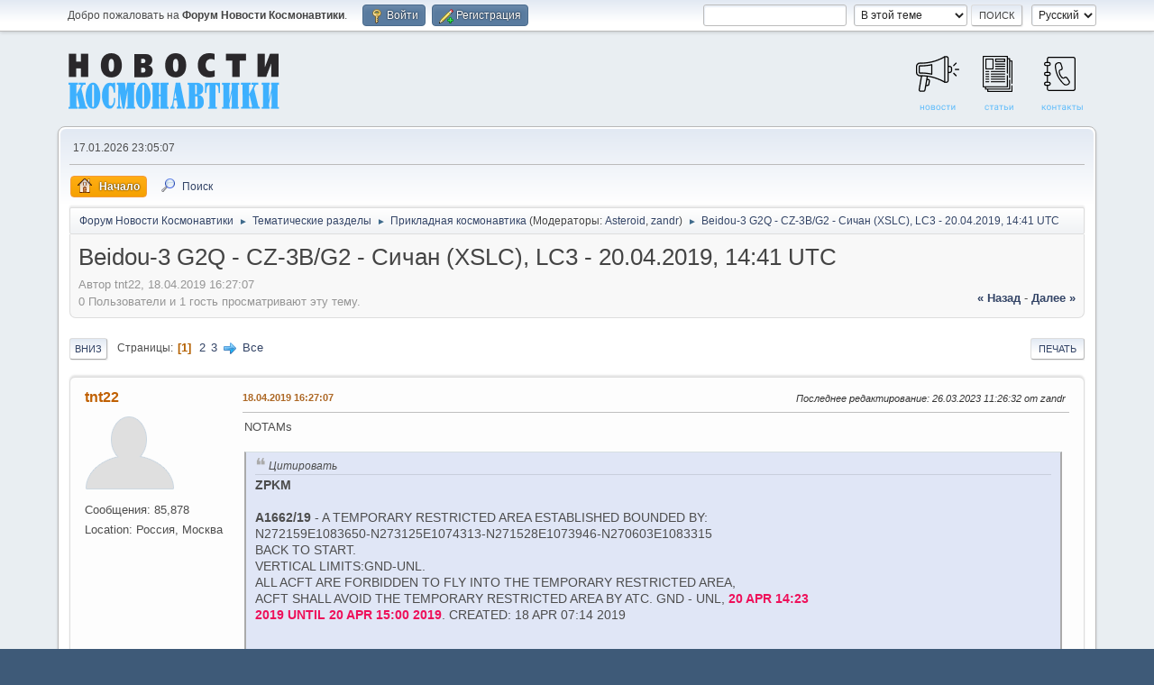

--- FILE ---
content_type: text/html; charset=UTF-8
request_url: https://forum.novosti-kosmonavtiki.ru/index.php/topic,16752.0.html?PAGEN_1=2
body_size: 12982
content:
<!DOCTYPE html>
<html lang="ru-RU">
<head>
	<meta charset="UTF-8">
	<link rel="stylesheet" href="https://forum.novosti-kosmonavtiki.ru/Themes/default/css/minified_8d23271bb6d6db38af32f1531b9e335f.css?smf213_1694365695">
	<style>
						.sceditor-button-spoiler div {
							background: url('https://forum.novosti-kosmonavtiki.ru/Themes/default/images/bbc/spoiler.png');
						}
	
	img.avatar { max-width: 150px !important; max-height: 300px !important; }
	
	</style>
	<script>
		var smf_theme_url = "https://forum.novosti-kosmonavtiki.ru/Themes/default";
		var smf_default_theme_url = "https://forum.novosti-kosmonavtiki.ru/Themes/default";
		var smf_images_url = "https://forum.novosti-kosmonavtiki.ru/Themes/default/images";
		var smf_smileys_url = "https://forum.novosti-kosmonavtiki.ru/Smileys";
		var smf_smiley_sets = "fugue,alienine";
		var smf_smiley_sets_default = "fugue";
		var smf_avatars_url = "https://forum.novosti-kosmonavtiki.ru/avatars";
		var smf_scripturl = "https://forum.novosti-kosmonavtiki.ru/index.php?PHPSESSID=p5npo98o6ambtvlc53913vo9ci&amp;";
		var smf_iso_case_folding = false;
		var smf_charset = "UTF-8";
		var smf_session_id = "f88be6a0d017fb9a28d80d395f31c9e2";
		var smf_session_var = "c1975e39a631";
		var smf_member_id = 0;
		var ajax_notification_text = 'Загружается...';
		var help_popup_heading_text = 'Подсказка';
		var banned_text = 'гость, вы забанены и не можете оставлять сообщения на форуме!';
		var smf_txt_expand = 'Развернуть';
		var smf_txt_shrink = 'Свернуть';
		var smf_quote_expand = false;
		var allow_xhjr_credentials = false;
	</script>
	<script src="https://ajax.googleapis.com/ajax/libs/jquery/3.6.0/jquery.min.js"></script>
	<script src="https://forum.novosti-kosmonavtiki.ru/Themes/default/scripts/jquery.sceditor.bbcode.min.js?smf213_1694365695"></script>
	<script src="https://forum.novosti-kosmonavtiki.ru/Themes/default/scripts/minified_63c1668af06764861f7bea0cdcbb7918.js?smf213_1694365695"></script>
	<script src="https://forum.novosti-kosmonavtiki.ru/Themes/default/scripts/minified_4fcafbb96aa6c40414ce569f47f86215.js?smf213_1694365695" defer></script>
	<script>
		var smf_smileys_url = 'https://forum.novosti-kosmonavtiki.ru/Smileys/fugue';
		var bbc_quote_from = 'Цитата';
		var bbc_quote = 'Цитировать';
		var bbc_search_on = 'от';
	var smf_you_sure ='Хотите сделать это?';
	</script>
	<title>Beidou-3 G2Q - CZ-3B/G2 - Сичан (XSLC), LC3 - 20.04.2019, 14:41 UTC</title>
	<meta name="viewport" content="width=device-width, initial-scale=1">
	<meta property="og:site_name" content="Форум Новости Космонавтики">
	<meta property="og:title" content="Beidou-3 G2Q - CZ-3B/G2 - Сичан (XSLC), LC3 - 20.04.2019, 14:41 UTC">
	<meta property="og:url" content="https://forum.novosti-kosmonavtiki.ru/index.php?PHPSESSID=p5npo98o6ambtvlc53913vo9ci&amp;topic=16752.0;all">
	<meta property="og:description" content="Beidou-3 G2Q - CZ-3B/G2 - Сичан (XSLC), LC3 - 20.04.2019, 14:41 UTC">
	<meta name="description" content="Beidou-3 G2Q - CZ-3B/G2 - Сичан (XSLC), LC3 - 20.04.2019, 14:41 UTC">
	<meta name="theme-color" content="#557EA0">
	<meta name="robots" content="noindex">
	<link rel="canonical" href="https://forum.novosti-kosmonavtiki.ru/index.php?topic=16752.0;all">
	<link rel="help" href="https://forum.novosti-kosmonavtiki.ru/index.php?PHPSESSID=p5npo98o6ambtvlc53913vo9ci&amp;action=help">
	<link rel="contents" href="https://forum.novosti-kosmonavtiki.ru/index.php?PHPSESSID=p5npo98o6ambtvlc53913vo9ci&amp;">
	<link rel="search" href="https://forum.novosti-kosmonavtiki.ru/index.php?PHPSESSID=p5npo98o6ambtvlc53913vo9ci&amp;action=search">
	<link rel="alternate" type="application/rss+xml" title="Форум Новости Космонавтики - RSS" href="https://forum.novosti-kosmonavtiki.ru/index.php?PHPSESSID=p5npo98o6ambtvlc53913vo9ci&amp;action=.xml;type=rss2;board=12">
	<link rel="alternate" type="application/atom+xml" title="Форум Новости Космонавтики - Atom" href="https://forum.novosti-kosmonavtiki.ru/index.php?PHPSESSID=p5npo98o6ambtvlc53913vo9ci&amp;action=.xml;type=atom;board=12">
	<link rel="next" href="https://forum.novosti-kosmonavtiki.ru/index.php?PHPSESSID=p5npo98o6ambtvlc53913vo9ci&amp;topic=16752.20">
	<link rel="index" href="https://forum.novosti-kosmonavtiki.ru/index.php?PHPSESSID=p5npo98o6ambtvlc53913vo9ci&amp;board=12.0">
<script type="text/javascript">
$(function(){
    $("a#top").attr("href","https://novosti-kosmonavtiki.ru/");
    $("input#subject").attr("maxlength","255");
});
</script>
</head>
<body id="chrome" class="action_messageindex board_12">
<div id="footerfix">
	<div id="top_section">
		<div class="inner_wrap">
			<ul class="floatleft" id="top_info">
				<li class="welcome">
					Добро пожаловать на <strong>Форум Новости Космонавтики</strong>.
				</li>
				<li class="button_login">
					<a href="https://forum.novosti-kosmonavtiki.ru/index.php?PHPSESSID=p5npo98o6ambtvlc53913vo9ci&amp;action=login" class="open" onclick="return reqOverlayDiv(this.href, 'Войти', 'login');">
						<span class="main_icons login"></span>
						<span class="textmenu">Войти</span>
					</a>
				</li>
				<li class="button_signup">
					<a href="https://forum.novosti-kosmonavtiki.ru/index.php?PHPSESSID=p5npo98o6ambtvlc53913vo9ci&amp;action=signup" class="open">
						<span class="main_icons regcenter"></span>
						<span class="textmenu">Регистрация</span>
					</a>
				</li>
			</ul>
			<form id="languages_form" method="get" class="floatright">
				<select id="language_select" name="language" onchange="this.form.submit()">
					<option value="russian" selected="selected">Русский</option>
					<option value="english">English</option>
				</select>
				<noscript>
					<input type="submit" value="Отправить">
				</noscript>
			</form>
			<form id="search_form" class="floatright" action="https://forum.novosti-kosmonavtiki.ru/index.php?PHPSESSID=p5npo98o6ambtvlc53913vo9ci&amp;action=search2" method="post" accept-charset="UTF-8">
				<input type="search" name="search" value="">&nbsp;
				<select name="search_selection">
					<option value="all">По всему форуму </option>
					<option value="topic" selected>В этой теме</option>
					<option value="board">В этом разделе</option>
				</select>
				<input type="hidden" name="sd_topic" value="16752">
				<input type="submit" name="search2" value="Поиск" class="button">
				<input type="hidden" name="advanced" value="0">
			</form>
		</div><!-- .inner_wrap -->
	</div><!-- #top_section -->
	<div id="header">
		<h1 class="forumtitle">
			<a id="top" href="https://forum.novosti-kosmonavtiki.ru/index.php?PHPSESSID=p5npo98o6ambtvlc53913vo9ci&amp;"><img src="/forum/nklogo.png" alt="Форум Новости Космонавтики"></a>
		</h1>
		<div id="siteslogan"><a href="http://novosti-kosmonavtiki.ru/news/" style="margin: 0 10px;"><img src="/forum/news.png"/></a><a href="http://novosti-kosmonavtiki.ru/articles/" style="margin: 0 10px;"><img src="/forum/paper.png"/></a><a href="http://novosti-kosmonavtiki.ru/contacts/" style="margin: 0 10px;"><img src="/forum/contacts.png"/></a></div>
	</div>
	<div id="wrapper">
		<div id="upper_section">
			<div id="inner_section">
				<div id="inner_wrap" class="hide_720">
					<div class="user">
						<time datetime="2026-01-17T20:05:07Z">17.01.2026 23:05:07</time>
					</div>
				</div>
				<a class="mobile_user_menu">
					<span class="menu_icon"></span>
					<span class="text_menu">Главное меню</span>
				</a>
				<div id="main_menu">
					<div id="mobile_user_menu" class="popup_container">
						<div class="popup_window description">
							<div class="popup_heading">Главное меню
								<a href="javascript:void(0);" class="main_icons hide_popup"></a>
							</div>
							
					<ul class="dropmenu menu_nav">
						<li class="button_home">
							<a class="active" href="https://forum.novosti-kosmonavtiki.ru/index.php?PHPSESSID=p5npo98o6ambtvlc53913vo9ci&amp;">
								<span class="main_icons home"></span><span class="textmenu">Начало</span>
							</a>
						</li>
						<li class="button_search">
							<a href="https://forum.novosti-kosmonavtiki.ru/index.php?PHPSESSID=p5npo98o6ambtvlc53913vo9ci&amp;action=search">
								<span class="main_icons search"></span><span class="textmenu">Поиск</span>
							</a>
						</li>
					</ul><!-- .menu_nav -->
						</div>
					</div>
				</div>
				<div class="navigate_section">
					<ul>
						<li>
							<a href="https://forum.novosti-kosmonavtiki.ru/index.php?PHPSESSID=p5npo98o6ambtvlc53913vo9ci&amp;"><span>Форум Новости Космонавтики</span></a>
						</li>
						<li>
							<span class="dividers"> &#9658; </span>
							<a href="https://forum.novosti-kosmonavtiki.ru/index.php?PHPSESSID=p5npo98o6ambtvlc53913vo9ci&amp;#c3"><span>Тематические разделы</span></a>
						</li>
						<li>
							<span class="dividers"> &#9658; </span>
							<a href="https://forum.novosti-kosmonavtiki.ru/index.php?PHPSESSID=p5npo98o6ambtvlc53913vo9ci&amp;board=12.0"><span>Прикладная космонавтика</span></a> <span class="board_moderators">(Модераторы: <a href="https://forum.novosti-kosmonavtiki.ru/index.php?PHPSESSID=p5npo98o6ambtvlc53913vo9ci&amp;action=profile;u=13814" title="Модератор">Asteroid</a>, <a href="https://forum.novosti-kosmonavtiki.ru/index.php?PHPSESSID=p5npo98o6ambtvlc53913vo9ci&amp;action=profile;u=44434" title="Модератор">zandr</a>)</span>
						</li>
						<li class="last">
							<span class="dividers"> &#9658; </span>
							<a href="https://forum.novosti-kosmonavtiki.ru/index.php?PHPSESSID=p5npo98o6ambtvlc53913vo9ci&amp;topic=16752.0"><span>Beidou-3 G2Q - CZ-3B/G2 - Сичан (XSLC), LC3 - 20.04.2019, 14:41 UTC</span></a>
						</li>
					</ul>
				</div><!-- .navigate_section -->
			</div><!-- #inner_section -->
		</div><!-- #upper_section -->
		<div id="content_section">
			<div id="main_content_section"><!-- Yandex.RTB R-A-429416-4 -->
<div id="yandex_rtb_R-A-429416-4"></div>
<script type="text/javascript">
    (function(w, d, n, s, t) {
        w[n] = w[n] || [];
        w[n].push(function() {
            Ya.Context.AdvManager.render({
                blockId: "R-A-429416-4",
                renderTo: "yandex_rtb_R-A-429416-4",
                async: true
            });
        });
        t = d.getElementsByTagName("script")[0];
        s = d.createElement("script");
        s.type = "text/javascript";
        s.src = "//an.yandex.ru/system/context.js";
        s.async = true;
        t.parentNode.insertBefore(s, t);
    })(this, this.document, "yandexContextAsyncCallbacks");
</script>
		<div id="display_head" class="information">
			<h2 class="display_title">
				<span id="top_subject">Beidou-3 G2Q - CZ-3B/G2 - Сичан (XSLC), LC3 - 20.04.2019, 14:41 UTC</span>
			</h2>
			<p>Автор tnt22, 18.04.2019 16:27:07</p>
			<span class="nextlinks floatright"><a href="https://forum.novosti-kosmonavtiki.ru/index.php?PHPSESSID=p5npo98o6ambtvlc53913vo9ci&amp;topic=16752.0;prev_next=prev#new">&laquo; назад</a> - <a href="https://forum.novosti-kosmonavtiki.ru/index.php?PHPSESSID=p5npo98o6ambtvlc53913vo9ci&amp;topic=16752.0;prev_next=next#new">далее &raquo;</a></span>
			<p>0 Пользователи и 1 гость просматривают эту тему.
			</p>
		</div><!-- #display_head -->
		
		<div class="pagesection top">
			
		<div class="buttonlist floatright">
			
				<a class="button button_strip_print" href="https://forum.novosti-kosmonavtiki.ru/index.php?PHPSESSID=p5npo98o6ambtvlc53913vo9ci&amp;action=printpage;topic=16752.0"  rel="nofollow">Печать</a>
		</div>
			 
			<div class="pagelinks floatleft">
				<a href="#bot" class="button">Вниз</a>
				<span class="pages">Страницы</span><span class="current_page">1</span> <a class="nav_page" href="https://forum.novosti-kosmonavtiki.ru/index.php?PHPSESSID=p5npo98o6ambtvlc53913vo9ci&amp;topic=16752.20">2</a> <a class="nav_page" href="https://forum.novosti-kosmonavtiki.ru/index.php?PHPSESSID=p5npo98o6ambtvlc53913vo9ci&amp;topic=16752.40">3</a> <a class="nav_page" href="https://forum.novosti-kosmonavtiki.ru/index.php?PHPSESSID=p5npo98o6ambtvlc53913vo9ci&amp;topic=16752.20"><span class="main_icons next_page"></span></a> <a class="nav_page" href="https://forum.novosti-kosmonavtiki.ru/index.php?PHPSESSID=p5npo98o6ambtvlc53913vo9ci&amp;topic=16752.0;all">Все</a> 
			</div>
		<div class="mobile_buttons floatright">
			<a class="button mobile_act">Действия пользователя</a>
			
		</div>
		</div>
		<div id="forumposts">
			<form action="https://forum.novosti-kosmonavtiki.ru/index.php?PHPSESSID=p5npo98o6ambtvlc53913vo9ci&amp;action=quickmod2;topic=16752.0" method="post" accept-charset="UTF-8" name="quickModForm" id="quickModForm" onsubmit="return oQuickModify.bInEditMode ? oQuickModify.modifySave('f88be6a0d017fb9a28d80d395f31c9e2', 'c1975e39a631') : false">
				<div class="windowbg" id="msg1846548">
					
					<div class="post_wrapper">
						<div class="poster">
							<h4>
								<a href="https://forum.novosti-kosmonavtiki.ru/index.php?PHPSESSID=p5npo98o6ambtvlc53913vo9ci&amp;action=profile;u=18282" title="Просмотр профиля tnt22">tnt22</a>
							</h4>
							<ul class="user_info">
								<li class="avatar">
									<a href="https://forum.novosti-kosmonavtiki.ru/index.php?PHPSESSID=p5npo98o6ambtvlc53913vo9ci&amp;action=profile;u=18282"><img class="avatar" src="https://forum.novosti-kosmonavtiki.ru/avatars/default.png" alt=""></a>
								</li>
								<li class="icons"></li>
								<li class="postcount">Сообщения: 85,878</li>
								<li class="custom cust_loca">Location: Россия, Москва</li>
							</ul>
						</div><!-- .poster -->
						<div class="postarea">
							<div class="keyinfo">
								<div id="subject_1846548" class="subject_title subject_hidden">
									<a href="https://forum.novosti-kosmonavtiki.ru/index.php?PHPSESSID=p5npo98o6ambtvlc53913vo9ci&amp;msg=1846548" rel="nofollow">Beidou-3 G2Q - CZ-3B/G2 - Сичан (XSLC), LC3 - 20.04.2019, 14:41 UTC</a>
								</div>
								
								<div class="postinfo">
									<span class="messageicon"  style="position: absolute; z-index: -1;">
										<img src="https://forum.novosti-kosmonavtiki.ru/Themes/default/images/post/xx.png" alt="">
									</span>
									<a href="https://forum.novosti-kosmonavtiki.ru/index.php?PHPSESSID=p5npo98o6ambtvlc53913vo9ci&amp;msg=1846548" rel="nofollow" title="Beidou-3 G2Q - CZ-3B/G2 - Сичан (XSLC), LC3 - 20.04.2019, 14:41 UTC" class="smalltext">18.04.2019 16:27:07</a>
									<span class="spacer"></span>
									<span class="smalltext modified floatright mvisible" id="modified_1846548"><span class="lastedit">Последнее редактирование</span>: 26.03.2023 11:26:32 от zandr
									</span>
								</div>
								<div id="msg_1846548_quick_mod"></div>
							</div><!-- .keyinfo -->
							<div class="post">
								<div class="inner" data-msgid="1846548" id="msg_1846548">
									NOTAMs<br><br><blockquote class="bbc_standard_quote"><cite>Цитировать</cite><b>ZPKM</b><br>&nbsp;<br><b>A1662/19</b> - A TEMPORARY RESTRICTED AREA ESTABLISHED BOUNDED BY:<br>N272159E1083650-N273125E1074313-N271528E1073946-N270603E1083315 <br>BACK TO START.<br>VERTICAL LIMITS:GND-UNL.<br>ALL ACFT ARE FORBIDDEN TO FLY INTO THE TEMPORARY RESTRICTED AREA,<br>ACFT SHALL AVOID THE TEMPORARY RESTRICTED AREA BY ATC. GND - UNL, <span style="color: #EE105A;" class="bbc_color"><b>20 APR 14:23<br>2019 UNTIL 20 APR 15:00 2019</b></span>. CREATED: 18 APR 07:14 2019<br><br><br><b>ZGZU</b><br>&nbsp;<br><b>A1663/19 (Issued for ZSHA ZGZU)</b> - A TEMPORARY RESTRICTED AREA ESTABLISHED BOUNDED BY:<br>N260808E1142921-N261444E1140013-N255857E1135553-N255223E1142456<br>BACK TO START.<br>VERTICAL LIMITS:GND-UNL.<br>ALL ACFT ARE FORBIDDEN TO FLY INTO THE TEMPORARY RESTRICTED AREA,<br>ACFT SHALL AVOID THE TEMPORARY RESTRICTED AREA BY ATC. GND - UNL, 20 APR 14:25<br>2019 UNTIL 20 APR 15:05 2019. CREATED: 18 APR 07:16 2019<br><br><br><b>RJJJ</b><br>&nbsp;<br><b>J1729/19</b> - ALTN RTE ARE ESTABLISHED DUE TO SPACEFLIGHT ACTIVITIES.<br>1.FLT PLANNED RTE IS REQ TO BE FILED AS FLW<br>&nbsp;(1)A582<br>&nbsp;&nbsp;&nbsp; ALTN RTE:SAKON ALBAX BISIG<br>&nbsp;(2)DIRECT RTE(MAGMA-NIMOX-TUNTO)<br>&nbsp;&nbsp;&nbsp; ALTN RTE:MAGMA-SAKON-TUNTO<br>&nbsp;<br>2.SEE NOTAM RJAAYNYX J1728/19. SFC - UNL, 20 APR 14:35 2019 UNTIL 20 APR 15:05<br>2019. CREATED: 18 APR 11:50 2019<br><br><b>J1728/19</b> - DUE TO SPACEFLIGHT ACTIVITIES,THE FLIGHT SAFETY OF THE AIRCRAFT IN<br>FOLLOWING AREAS MAY BE AFFECTED ON APR 20, 2019<br>DETAILS ARE AS FOLLOWS:<br>ON APR 20,2019 FROM 14:36-15:05 UTC<br>AREA:<br>222647N1271245E 224457N1261744E 222936N1261155E 221129N1270651E<br>FOUR-POINT CONNECTION RANGE.<br>VERTICAL ALTITUDE:SFC-UNL<br>RMK/ATC WILL NOT CLEAR IFR FLT THRU THIS AREA FOR THE FLIGHT SAFETY. SFC - UNL,<br>18 APR 11:48 2019 UNTIL 20 APR 15:05 2019. CREATED: 18 APR 11:49 2019</blockquote>Стандартная трасса на ГСО<br>Пусковое окно: 14:23 - 15:00 UTC
								</div>
							</div><!-- .post -->
							<div class="under_message">
								<ul class="floatleft">
								</ul>
							</div><!-- .under_message -->
						</div><!-- .postarea -->
						<div class="moderatorbar">
						</div><!-- .moderatorbar -->
					</div><!-- .post_wrapper -->
				</div><!-- $message[css_class] -->
				<hr class="post_separator">
				<div class="windowbg" id="msg1846549">
					
					
					<div class="post_wrapper">
						<div class="poster">
							<h4>
								<a href="https://forum.novosti-kosmonavtiki.ru/index.php?PHPSESSID=p5npo98o6ambtvlc53913vo9ci&amp;action=profile;u=18282" title="Просмотр профиля tnt22">tnt22</a>
							</h4>
							<ul class="user_info">
								<li class="avatar">
									<a href="https://forum.novosti-kosmonavtiki.ru/index.php?PHPSESSID=p5npo98o6ambtvlc53913vo9ci&amp;action=profile;u=18282"><img class="avatar" src="https://forum.novosti-kosmonavtiki.ru/avatars/default.png" alt=""></a>
								</li>
								<li class="icons"></li>
								<li class="postcount">Сообщения: 85,878</li>
								<li class="custom cust_loca">Location: Россия, Москва</li>
							</ul>
						</div><!-- .poster -->
						<div class="postarea">
							<div class="keyinfo">
								<div id="subject_1846549" class="subject_title subject_hidden">
									<a href="https://forum.novosti-kosmonavtiki.ru/index.php?PHPSESSID=p5npo98o6ambtvlc53913vo9ci&amp;msg=1846549" rel="nofollow">Beidou-3 G2Q - CZ-3B/G2 - Сичан (XSLC), LC3 - 20.04.2019, ~14:30 UTC</a>
								</div>
								<span class="page_number floatright">#1</span>
								<div class="postinfo">
									<span class="messageicon"  style="position: absolute; z-index: -1;">
										<img src="https://forum.novosti-kosmonavtiki.ru/Themes/default/images/post/xx.png" alt="">
									</span>
									<a href="https://forum.novosti-kosmonavtiki.ru/index.php?PHPSESSID=p5npo98o6ambtvlc53913vo9ci&amp;msg=1846549" rel="nofollow" title="Ответ #1 - Beidou-3 G2Q - CZ-3B/G2 - Сичан (XSLC), LC3 - 20.04.2019, ~14:30 UTC" class="smalltext">18.04.2019 16:30:20</a>
									<span class="spacer"></span>
									<span class="smalltext modified floatright" id="modified_1846549">
									</span>
								</div>
								<div id="msg_1846549_quick_mod"></div>
							</div><!-- .keyinfo -->
							<div class="post">
								<div class="inner" data-msgid="1846549" id="msg_1846549">
									<a href="http://www.spaceflightfans.cn/event/long-march-3b-rocket-launch-beidou-3-g2q-navigation-satellite" class="bbc_link" target="_blank" rel="noopener">http://www.spaceflightfans.cn/event/long-march-3b-rocket-launch-beidou-3-g2q-navigation-satellite</a><br><br><a href="http://www.spaceflightfans.cn/wp-content/uploads/2019/04/Long-March-3b-Rocket-Launch-Beidou-3-G2Q-Navigation-Satellite.jpg" class="bbc_link" target="_blank" rel="noopener"><img src="https://forum.novosti-kosmonavtiki.ru/forum/file/94981" alt="" class="bbc_img" loading="lazy"></a>
								</div>
							</div><!-- .post -->
							<div class="under_message">
								<ul class="floatleft">
								</ul>
							</div><!-- .under_message -->
						</div><!-- .postarea -->
						<div class="moderatorbar">
						</div><!-- .moderatorbar -->
					</div><!-- .post_wrapper -->
				</div><!-- $message[css_class] -->
				<hr class="post_separator">
				<div class="windowbg" id="msg1846554">
					
					
					<div class="post_wrapper">
						<div class="poster">
							<h4>
								<a href="https://forum.novosti-kosmonavtiki.ru/index.php?PHPSESSID=p5npo98o6ambtvlc53913vo9ci&amp;action=profile;u=18282" title="Просмотр профиля tnt22">tnt22</a>
							</h4>
							<ul class="user_info">
								<li class="avatar">
									<a href="https://forum.novosti-kosmonavtiki.ru/index.php?PHPSESSID=p5npo98o6ambtvlc53913vo9ci&amp;action=profile;u=18282"><img class="avatar" src="https://forum.novosti-kosmonavtiki.ru/avatars/default.png" alt=""></a>
								</li>
								<li class="icons"></li>
								<li class="postcount">Сообщения: 85,878</li>
								<li class="custom cust_loca">Location: Россия, Москва</li>
							</ul>
						</div><!-- .poster -->
						<div class="postarea">
							<div class="keyinfo">
								<div id="subject_1846554" class="subject_title subject_hidden">
									<a href="https://forum.novosti-kosmonavtiki.ru/index.php?PHPSESSID=p5npo98o6ambtvlc53913vo9ci&amp;msg=1846554" rel="nofollow">Beidou-3 G2Q - CZ-3B/G2 - Сичан (XSLC), LC3 - 20.04.2019, ~14:30 UTC</a>
								</div>
								<span class="page_number floatright">#2</span>
								<div class="postinfo">
									<span class="messageicon"  style="position: absolute; z-index: -1;">
										<img src="https://forum.novosti-kosmonavtiki.ru/Themes/default/images/post/xx.png" alt="">
									</span>
									<a href="https://forum.novosti-kosmonavtiki.ru/index.php?PHPSESSID=p5npo98o6ambtvlc53913vo9ci&amp;msg=1846554" rel="nofollow" title="Ответ #2 - Beidou-3 G2Q - CZ-3B/G2 - Сичан (XSLC), LC3 - 20.04.2019, ~14:30 UTC" class="smalltext">18.04.2019 16:44:08</a>
									<span class="spacer"></span>
									<span class="smalltext modified floatright" id="modified_1846554">
									</span>
								</div>
								<div id="msg_1846554_quick_mod"></div>
							</div><!-- .keyinfo -->
							<div class="post">
								<div class="inner" data-msgid="1846554" id="msg_1846554">
									<a href="https://m.weibo.cn/detail/4360665822464965" class="bbc_link" target="_blank" rel="noopener">https://m.weibo.cn/detail/4360665822464965</a><br><blockquote class="bbc_standard_quote"><cite>Цитировать</cite><a href="https://m.weibo.cn/profile/5616492130" class="bbc_link" target="_blank" rel="noopener"><img src="https://img.novosti-kosmonavtiki.ru/195148.jpg" alt="" class="bbc_img" loading="lazy"></a> <a href="https://m.weibo.cn/profile/5616492130" class="bbc_link" target="_blank" rel="noopener"><b>China航天 </b></a><br>4-13 12:20 来自 OPPO R15 梦镜版<br><br>今天的西昌卫星发射中心3号工位，预计本月20号发射！长三甲系列火箭的第100次发射。<br><br><a href="https://wx3.sinaimg.cn/large/00686eaKgy1g214nu6hsuj30sf18lqkz.jpg" class="bbc_link" target="_blank" rel="noopener"><img src="https://img.novosti-kosmonavtiki.ru/240480.jpg" alt="" class="bbc_img" loading="lazy"></a></blockquote><blockquote class="bbc_standard_quote"><cite>Цитировать</cite>С пусковой площадки №3 Центра запуска спутников Сичан 20-го апреля будет произведён 100-й пуск ракеты-носителя серии CZ-3.</blockquote>
								</div>
							</div><!-- .post -->
							<div class="under_message">
								<ul class="floatleft">
								</ul>
							</div><!-- .under_message -->
						</div><!-- .postarea -->
						<div class="moderatorbar">
						</div><!-- .moderatorbar -->
					</div><!-- .post_wrapper -->
				</div><!-- $message[css_class] -->
				<hr class="post_separator">
				<div class="windowbg" id="msg1846555">
					
					
					<div class="post_wrapper">
						<div class="poster">
							<h4>
								<a href="https://forum.novosti-kosmonavtiki.ru/index.php?PHPSESSID=p5npo98o6ambtvlc53913vo9ci&amp;action=profile;u=18282" title="Просмотр профиля tnt22">tnt22</a>
							</h4>
							<ul class="user_info">
								<li class="avatar">
									<a href="https://forum.novosti-kosmonavtiki.ru/index.php?PHPSESSID=p5npo98o6ambtvlc53913vo9ci&amp;action=profile;u=18282"><img class="avatar" src="https://forum.novosti-kosmonavtiki.ru/avatars/default.png" alt=""></a>
								</li>
								<li class="icons"></li>
								<li class="postcount">Сообщения: 85,878</li>
								<li class="custom cust_loca">Location: Россия, Москва</li>
							</ul>
						</div><!-- .poster -->
						<div class="postarea">
							<div class="keyinfo">
								<div id="subject_1846555" class="subject_title subject_hidden">
									<a href="https://forum.novosti-kosmonavtiki.ru/index.php?PHPSESSID=p5npo98o6ambtvlc53913vo9ci&amp;msg=1846555" rel="nofollow">Beidou-3 G2Q - CZ-3B/G2 - Сичан (XSLC), LC3 - 20.04.2019, ~14:30 UTC</a>
								</div>
								<span class="page_number floatright">#3</span>
								<div class="postinfo">
									<span class="messageicon"  style="position: absolute; z-index: -1;">
										<img src="https://forum.novosti-kosmonavtiki.ru/Themes/default/images/post/xx.png" alt="">
									</span>
									<a href="https://forum.novosti-kosmonavtiki.ru/index.php?PHPSESSID=p5npo98o6ambtvlc53913vo9ci&amp;msg=1846555" rel="nofollow" title="Ответ #3 - Beidou-3 G2Q - CZ-3B/G2 - Сичан (XSLC), LC3 - 20.04.2019, ~14:30 UTC" class="smalltext">18.04.2019 16:48:23</a>
									<span class="spacer"></span>
									<span class="smalltext modified floatright" id="modified_1846555">
									</span>
								</div>
								<div id="msg_1846555_quick_mod"></div>
							</div><!-- .keyinfo -->
							<div class="post">
								<div class="inner" data-msgid="1846555" id="msg_1846555">
									По <a href="https://m.weibo.cn/detail/4362044050245731" class="bbc_link" target="_blank" rel="noopener">данным</a> микроблога "Китай аэрокосмический" номер РН - Y59<br><blockquote class="bbc_standard_quote"><cite>Цитировать</cite>长征三号乙遥<b><span style="color: #fff100;" class="bbc_color">59</span></b>运载火箭</blockquote>
								</div>
							</div><!-- .post -->
							<div class="under_message">
								<ul class="floatleft">
								</ul>
							</div><!-- .under_message -->
						</div><!-- .postarea -->
						<div class="moderatorbar">
						</div><!-- .moderatorbar -->
					</div><!-- .post_wrapper -->
				</div><!-- $message[css_class] -->
				<hr class="post_separator">
				<div class="windowbg" id="msg1847149">
					
					
					<div class="post_wrapper">
						<div class="poster">
							<h4>
								<a href="https://forum.novosti-kosmonavtiki.ru/index.php?PHPSESSID=p5npo98o6ambtvlc53913vo9ci&amp;action=profile;u=18282" title="Просмотр профиля tnt22">tnt22</a>
							</h4>
							<ul class="user_info">
								<li class="avatar">
									<a href="https://forum.novosti-kosmonavtiki.ru/index.php?PHPSESSID=p5npo98o6ambtvlc53913vo9ci&amp;action=profile;u=18282"><img class="avatar" src="https://forum.novosti-kosmonavtiki.ru/avatars/default.png" alt=""></a>
								</li>
								<li class="icons"></li>
								<li class="postcount">Сообщения: 85,878</li>
								<li class="custom cust_loca">Location: Россия, Москва</li>
							</ul>
						</div><!-- .poster -->
						<div class="postarea">
							<div class="keyinfo">
								<div id="subject_1847149" class="subject_title subject_hidden">
									<a href="https://forum.novosti-kosmonavtiki.ru/index.php?PHPSESSID=p5npo98o6ambtvlc53913vo9ci&amp;msg=1847149" rel="nofollow">Beidou-3 G2Q - CZ-3B/G2 - Сичан (XSLC), LC3 - 20.04.2019, ~14:30 UTC</a>
								</div>
								<span class="page_number floatright">#4</span>
								<div class="postinfo">
									<span class="messageicon"  style="position: absolute; z-index: -1;">
										<img src="https://forum.novosti-kosmonavtiki.ru/Themes/default/images/post/xx.png" alt="">
									</span>
									<a href="https://forum.novosti-kosmonavtiki.ru/index.php?PHPSESSID=p5npo98o6ambtvlc53913vo9ci&amp;msg=1847149" rel="nofollow" title="Ответ #4 - Beidou-3 G2Q - CZ-3B/G2 - Сичан (XSLC), LC3 - 20.04.2019, ~14:30 UTC" class="smalltext">20.04.2019 12:44:12</a>
									<span class="spacer"></span>
									<span class="smalltext modified floatright" id="modified_1847149">
									</span>
								</div>
								<div id="msg_1847149_quick_mod"></div>
							</div><!-- .keyinfo -->
							<div class="post">
								<div class="inner" data-msgid="1847149" id="msg_1847149">
									По <a href="http://www.9ifly.cn/forum.php?mod=redirect&goto=findpost&ptid=91614&pid=650565" class="bbc_link" target="_blank" rel="noopener">сообщению</a> инсайдера время пуска - 14:41 UTC
								</div>
							</div><!-- .post -->
							<div class="under_message">
								<ul class="floatleft">
								</ul>
							</div><!-- .under_message -->
						</div><!-- .postarea -->
						<div class="moderatorbar">
						</div><!-- .moderatorbar -->
					</div><!-- .post_wrapper -->
				</div><!-- $message[css_class] -->
				<hr class="post_separator">
				<div class="windowbg" id="msg1847202">
					
					
					<div class="post_wrapper">
						<div class="poster">
							<h4>
								<a href="https://forum.novosti-kosmonavtiki.ru/index.php?PHPSESSID=p5npo98o6ambtvlc53913vo9ci&amp;action=profile;u=18282" title="Просмотр профиля tnt22">tnt22</a>
							</h4>
							<ul class="user_info">
								<li class="avatar">
									<a href="https://forum.novosti-kosmonavtiki.ru/index.php?PHPSESSID=p5npo98o6ambtvlc53913vo9ci&amp;action=profile;u=18282"><img class="avatar" src="https://forum.novosti-kosmonavtiki.ru/avatars/default.png" alt=""></a>
								</li>
								<li class="icons"></li>
								<li class="postcount">Сообщения: 85,878</li>
								<li class="custom cust_loca">Location: Россия, Москва</li>
							</ul>
						</div><!-- .poster -->
						<div class="postarea">
							<div class="keyinfo">
								<div id="subject_1847202" class="subject_title subject_hidden">
									<a href="https://forum.novosti-kosmonavtiki.ru/index.php?PHPSESSID=p5npo98o6ambtvlc53913vo9ci&amp;msg=1847202" rel="nofollow">Beidou-3 G2Q - CZ-3B/G2 - Сичан (XSLC), LC3 - 20.04.2019, ~14:30 UTC</a>
								</div>
								<span class="page_number floatright">#5</span>
								<div class="postinfo">
									<span class="messageicon"  style="position: absolute; z-index: -1;">
										<img src="https://forum.novosti-kosmonavtiki.ru/Themes/default/images/post/xx.png" alt="">
									</span>
									<a href="https://forum.novosti-kosmonavtiki.ru/index.php?PHPSESSID=p5npo98o6ambtvlc53913vo9ci&amp;msg=1847202" rel="nofollow" title="Ответ #5 - Beidou-3 G2Q - CZ-3B/G2 - Сичан (XSLC), LC3 - 20.04.2019, ~14:30 UTC" class="smalltext">20.04.2019 16:38:39</a>
									<span class="spacer"></span>
									<span class="smalltext modified floatright" id="modified_1847202">
									</span>
								</div>
								<div id="msg_1847202_quick_mod"></div>
							</div><!-- .keyinfo -->
							<div class="post">
								<div class="inner" data-msgid="1847202" id="msg_1847202">
									Народное творчество (из открытых источников)<br><blockquote class="bbc_standard_quote"><cite>Цитировать</cite><a href="https://twitter.com/TGMetsFan98" class="bbc_link" target="_blank" rel="noopener"><img src="https://img.novosti-kosmonavtiki.ru/67522.jpg" alt="" class="bbc_img" loading="lazy"><b>Thomas Burghardt</b>‏ @TGMetsFan98</a> <a href="https://twitter.com/TGMetsFan98/status/1119583238454960131" class="bbc_link" target="_blank" rel="noopener">52 мин. назад</a><br><br>It's launch day in China:<br><br><img src="https://img.novosti-kosmonavtiki.ru/161006.jpg" alt="" class="bbc_img" loading="lazy"></blockquote>
								</div>
							</div><!-- .post -->
							<div class="under_message">
								<ul class="floatleft">
								</ul>
							</div><!-- .under_message -->
						</div><!-- .postarea -->
						<div class="moderatorbar">
						</div><!-- .moderatorbar -->
					</div><!-- .post_wrapper -->
				</div><!-- $message[css_class] -->
				<hr class="post_separator">
				<div class="windowbg" id="msg1847211">
					
					
					<div class="post_wrapper">
						<div class="poster">
							<h4>
								<a href="https://forum.novosti-kosmonavtiki.ru/index.php?PHPSESSID=p5npo98o6ambtvlc53913vo9ci&amp;action=profile;u=18282" title="Просмотр профиля tnt22">tnt22</a>
							</h4>
							<ul class="user_info">
								<li class="avatar">
									<a href="https://forum.novosti-kosmonavtiki.ru/index.php?PHPSESSID=p5npo98o6ambtvlc53913vo9ci&amp;action=profile;u=18282"><img class="avatar" src="https://forum.novosti-kosmonavtiki.ru/avatars/default.png" alt=""></a>
								</li>
								<li class="icons"></li>
								<li class="postcount">Сообщения: 85,878</li>
								<li class="custom cust_loca">Location: Россия, Москва</li>
							</ul>
						</div><!-- .poster -->
						<div class="postarea">
							<div class="keyinfo">
								<div id="subject_1847211" class="subject_title subject_hidden">
									<a href="https://forum.novosti-kosmonavtiki.ru/index.php?PHPSESSID=p5npo98o6ambtvlc53913vo9ci&amp;msg=1847211" rel="nofollow">Beidou-3 G2Q - CZ-3B/G2 - Сичан (XSLC), LC3 - 20.04.2019, ~14:30 UTC</a>
								</div>
								<span class="page_number floatright">#6</span>
								<div class="postinfo">
									<span class="messageicon"  style="position: absolute; z-index: -1;">
										<img src="https://forum.novosti-kosmonavtiki.ru/Themes/default/images/post/xx.png" alt="">
									</span>
									<a href="https://forum.novosti-kosmonavtiki.ru/index.php?PHPSESSID=p5npo98o6ambtvlc53913vo9ci&amp;msg=1847211" rel="nofollow" title="Ответ #6 - Beidou-3 G2Q - CZ-3B/G2 - Сичан (XSLC), LC3 - 20.04.2019, ~14:30 UTC" class="smalltext">20.04.2019 17:51:25</a>
									<span class="spacer"></span>
									<span class="smalltext modified floatright" id="modified_1847211">
									</span>
								</div>
								<div id="msg_1847211_quick_mod"></div>
							</div><!-- .keyinfo -->
							<div class="post">
								<div class="inner" data-msgid="1847211" id="msg_1847211">
									Пуск произведён!<br><br>Первое фото 100-го пуска CZ-3<br><br><a href="https://img.novosti-kosmonavtiki.ru/240677.jpg" class="bbc_link" target="_blank" rel="noopener">https://img.novosti-kosmonavtiki.ru/240677.jpg</a><br><img src="https://img.novosti-kosmonavtiki.ru/240677.jpg" alt="" class="bbc_img" loading="lazy"><br><br>Источник - <a href="http://photo.weibo.com/5616492130/talbum/detail/photo_id/4363284172073700#_loginLayer_1555771822091" class="bbc_link" target="_blank" rel="noopener">http://photo.weibo.com/5616492130/talbum/detail/photo_id/4363284172073700#_loginLayer_1555771822091</a>
								</div>
							</div><!-- .post -->
							<div class="under_message">
								<ul class="floatleft">
								</ul>
							</div><!-- .under_message -->
						</div><!-- .postarea -->
						<div class="moderatorbar">
						</div><!-- .moderatorbar -->
					</div><!-- .post_wrapper -->
				</div><!-- $message[css_class] -->
				<hr class="post_separator">
				<div class="windowbg" id="msg1847213">
					
					
					<div class="post_wrapper">
						<div class="poster">
							<h4>
								<a href="https://forum.novosti-kosmonavtiki.ru/index.php?PHPSESSID=p5npo98o6ambtvlc53913vo9ci&amp;action=profile;u=18282" title="Просмотр профиля tnt22">tnt22</a>
							</h4>
							<ul class="user_info">
								<li class="avatar">
									<a href="https://forum.novosti-kosmonavtiki.ru/index.php?PHPSESSID=p5npo98o6ambtvlc53913vo9ci&amp;action=profile;u=18282"><img class="avatar" src="https://forum.novosti-kosmonavtiki.ru/avatars/default.png" alt=""></a>
								</li>
								<li class="icons"></li>
								<li class="postcount">Сообщения: 85,878</li>
								<li class="custom cust_loca">Location: Россия, Москва</li>
							</ul>
						</div><!-- .poster -->
						<div class="postarea">
							<div class="keyinfo">
								<div id="subject_1847213" class="subject_title subject_hidden">
									<a href="https://forum.novosti-kosmonavtiki.ru/index.php?PHPSESSID=p5npo98o6ambtvlc53913vo9ci&amp;msg=1847213" rel="nofollow">Beidou-3 G2Q - CZ-3B/G2 - Сичан (XSLC), LC3 - 20.04.2019, ~14:30 UTC</a>
								</div>
								<span class="page_number floatright">#7</span>
								<div class="postinfo">
									<span class="messageicon"  style="position: absolute; z-index: -1;">
										<img src="https://forum.novosti-kosmonavtiki.ru/Themes/default/images/post/xx.png" alt="">
									</span>
									<a href="https://forum.novosti-kosmonavtiki.ru/index.php?PHPSESSID=p5npo98o6ambtvlc53913vo9ci&amp;msg=1847213" rel="nofollow" title="Ответ #7 - Beidou-3 G2Q - CZ-3B/G2 - Сичан (XSLC), LC3 - 20.04.2019, ~14:30 UTC" class="smalltext">20.04.2019 17:54:38</a>
									<span class="spacer"></span>
									<span class="smalltext modified floatright" id="modified_1847213">
									</span>
								</div>
								<div id="msg_1847213_quick_mod"></div>
							</div><!-- .keyinfo -->
							<div class="post">
								<div class="inner" data-msgid="1847213" id="msg_1847213">
									<blockquote class="bbc_standard_quote"><cite>Цитировать</cite><a href="https://twitter.com/NASASpaceflight" class="bbc_link" target="_blank" rel="noopener"><img src="https://img.novosti-kosmonavtiki.ru/186040.jpg" alt="" class="bbc_img" loading="lazy"><b>Chris B - NSF</b>‏ @NASASpaceflight</a> <a href="https://twitter.com/NASASpaceflight/status/1119614427072954368" class="bbc_link" target="_blank" rel="noopener">3 мин. назад</a><br><br><span style="color: #00FF00;" class="bbc_color"><b>LAUNCH!</b></span> Beidou-3G2Q navigation satellite launched on Long March 3B -<br><br>ARTICLE:<br><a href="https://t.co/J8WSPXNfh6" class="bbc_link" target="_blank" rel="noopener"><span style="color: #438CCB;" class="bbc_color"><b>https://www.nasaspaceflight.com/2019/04/beidou-3g2q-navigation-long-march-3b/</b></span> ...</a><br><br>By Rui C. Barbosa (<a href="https://twitter.com/rmcsbarbosa" class="bbc_link" target="_blank" rel="noopener">@rmcsbarbosa</a>)</blockquote>
								</div>
							</div><!-- .post -->
							<div class="under_message">
								<ul class="floatleft">
								</ul>
							</div><!-- .under_message -->
						</div><!-- .postarea -->
						<div class="moderatorbar">
						</div><!-- .moderatorbar -->
					</div><!-- .post_wrapper -->
				</div><!-- $message[css_class] -->
				<hr class="post_separator">
				<div class="windowbg" id="msg1847214">
					
					
					<div class="post_wrapper">
						<div class="poster">
							<h4>
								<a href="https://forum.novosti-kosmonavtiki.ru/index.php?PHPSESSID=p5npo98o6ambtvlc53913vo9ci&amp;action=profile;u=18282" title="Просмотр профиля tnt22">tnt22</a>
							</h4>
							<ul class="user_info">
								<li class="avatar">
									<a href="https://forum.novosti-kosmonavtiki.ru/index.php?PHPSESSID=p5npo98o6ambtvlc53913vo9ci&amp;action=profile;u=18282"><img class="avatar" src="https://forum.novosti-kosmonavtiki.ru/avatars/default.png" alt=""></a>
								</li>
								<li class="icons"></li>
								<li class="postcount">Сообщения: 85,878</li>
								<li class="custom cust_loca">Location: Россия, Москва</li>
							</ul>
						</div><!-- .poster -->
						<div class="postarea">
							<div class="keyinfo">
								<div id="subject_1847214" class="subject_title subject_hidden">
									<a href="https://forum.novosti-kosmonavtiki.ru/index.php?PHPSESSID=p5npo98o6ambtvlc53913vo9ci&amp;msg=1847214" rel="nofollow">Beidou-3 G2Q - CZ-3B/G2 - Сичан (XSLC), LC3 - 20.04.2019, ~14:30 UTC</a>
								</div>
								<span class="page_number floatright">#8</span>
								<div class="postinfo">
									<span class="messageicon"  style="position: absolute; z-index: -1;">
										<img src="https://forum.novosti-kosmonavtiki.ru/Themes/default/images/post/xx.png" alt="">
									</span>
									<a href="https://forum.novosti-kosmonavtiki.ru/index.php?PHPSESSID=p5npo98o6ambtvlc53913vo9ci&amp;msg=1847214" rel="nofollow" title="Ответ #8 - Beidou-3 G2Q - CZ-3B/G2 - Сичан (XSLC), LC3 - 20.04.2019, ~14:30 UTC" class="smalltext">20.04.2019 18:02:02</a>
									<span class="spacer"></span>
									<span class="smalltext modified floatright" id="modified_1847214">
									</span>
								</div>
								<div id="msg_1847214_quick_mod"></div>
							</div><!-- .keyinfo -->
							<div class="post">
								<div class="inner" data-msgid="1847214" id="msg_1847214">
									Источник - <a href="https://www.weibo.com/tv/v/Hqymqcovp?fid=1034:4363286079042439" class="bbc_link" target="_blank" rel="noopener">https://www.weibo.com/tv/v/Hqymqcovp?fid=1034:4363286079042439</a><br><img src="https://forum.novosti-kosmonavtiki.ru/forum/file/95133" alt="" class="bbc_img" loading="lazy"> <img src="https://forum.novosti-kosmonavtiki.ru/forum/file/95134" alt="" class="bbc_img" loading="lazy"> <img src="https://forum.novosti-kosmonavtiki.ru/forum/file/95135" alt="" class="bbc_img" loading="lazy">
								</div>
							</div><!-- .post -->
							<div class="under_message">
								<ul class="floatleft">
								</ul>
							</div><!-- .under_message -->
						</div><!-- .postarea -->
						<div class="moderatorbar">
						</div><!-- .moderatorbar -->
					</div><!-- .post_wrapper -->
				</div><!-- $message[css_class] -->
				<hr class="post_separator">
				<div class="windowbg" id="msg1847217">
					
					
					<div class="post_wrapper">
						<div class="poster">
							<h4>
								<a href="https://forum.novosti-kosmonavtiki.ru/index.php?PHPSESSID=p5npo98o6ambtvlc53913vo9ci&amp;action=profile;u=18282" title="Просмотр профиля tnt22">tnt22</a>
							</h4>
							<ul class="user_info">
								<li class="avatar">
									<a href="https://forum.novosti-kosmonavtiki.ru/index.php?PHPSESSID=p5npo98o6ambtvlc53913vo9ci&amp;action=profile;u=18282"><img class="avatar" src="https://forum.novosti-kosmonavtiki.ru/avatars/default.png" alt=""></a>
								</li>
								<li class="icons"></li>
								<li class="postcount">Сообщения: 85,878</li>
								<li class="custom cust_loca">Location: Россия, Москва</li>
							</ul>
						</div><!-- .poster -->
						<div class="postarea">
							<div class="keyinfo">
								<div id="subject_1847217" class="subject_title subject_hidden">
									<a href="https://forum.novosti-kosmonavtiki.ru/index.php?PHPSESSID=p5npo98o6ambtvlc53913vo9ci&amp;msg=1847217" rel="nofollow">Beidou-3 G2Q - CZ-3B/G2 - Сичан (XSLC), LC3 - 20.04.2019, ~14:30 UTC</a>
								</div>
								<span class="page_number floatright">#9</span>
								<div class="postinfo">
									<span class="messageicon"  style="position: absolute; z-index: -1;">
										<img src="https://forum.novosti-kosmonavtiki.ru/Themes/default/images/post/xx.png" alt="">
									</span>
									<a href="https://forum.novosti-kosmonavtiki.ru/index.php?PHPSESSID=p5npo98o6ambtvlc53913vo9ci&amp;msg=1847217" rel="nofollow" title="Ответ #9 - Beidou-3 G2Q - CZ-3B/G2 - Сичан (XSLC), LC3 - 20.04.2019, ~14:30 UTC" class="smalltext">20.04.2019 18:27:55</a>
									<span class="spacer"></span>
									<span class="smalltext modified floatright" id="modified_1847217">
									</span>
								</div>
								<div id="msg_1847217_quick_mod"></div>
							</div><!-- .keyinfo -->
							<div class="post">
								<div class="inner" data-msgid="1847217" id="msg_1847217">
									<a href="https://m.weibo.cn/detail/4363293419786197#&video" class="bbc_link" target="_blank" rel="noopener">https://m.weibo.cn/detail/4363293419786197#&video</a><br><img src="https://forum.novosti-kosmonavtiki.ru/forum/file/95136" alt="" class="bbc_img" loading="lazy"> <img src="https://forum.novosti-kosmonavtiki.ru/forum/file/95137" alt="" class="bbc_img" loading="lazy"> <img src="https://forum.novosti-kosmonavtiki.ru/forum/file/95138" alt="" class="bbc_img" loading="lazy">
								</div>
							</div><!-- .post -->
							<div class="under_message">
								<ul class="floatleft">
								</ul>
							</div><!-- .under_message -->
						</div><!-- .postarea -->
						<div class="moderatorbar">
						</div><!-- .moderatorbar -->
					</div><!-- .post_wrapper -->
				</div><!-- $message[css_class] -->
				<hr class="post_separator">
				<div class="windowbg" id="msg1847219">
					
					
					<div class="post_wrapper">
						<div class="poster">
							<h4>
								<a href="https://forum.novosti-kosmonavtiki.ru/index.php?PHPSESSID=p5npo98o6ambtvlc53913vo9ci&amp;action=profile;u=18282" title="Просмотр профиля tnt22">tnt22</a>
							</h4>
							<ul class="user_info">
								<li class="avatar">
									<a href="https://forum.novosti-kosmonavtiki.ru/index.php?PHPSESSID=p5npo98o6ambtvlc53913vo9ci&amp;action=profile;u=18282"><img class="avatar" src="https://forum.novosti-kosmonavtiki.ru/avatars/default.png" alt=""></a>
								</li>
								<li class="icons"></li>
								<li class="postcount">Сообщения: 85,878</li>
								<li class="custom cust_loca">Location: Россия, Москва</li>
							</ul>
						</div><!-- .poster -->
						<div class="postarea">
							<div class="keyinfo">
								<div id="subject_1847219" class="subject_title subject_hidden">
									<a href="https://forum.novosti-kosmonavtiki.ru/index.php?PHPSESSID=p5npo98o6ambtvlc53913vo9ci&amp;msg=1847219" rel="nofollow">Beidou-3 G2Q - CZ-3B/G2 - Сичан (XSLC), LC3 - 20.04.2019, ~14:30 UTC</a>
								</div>
								<span class="page_number floatright">#10</span>
								<div class="postinfo">
									<span class="messageicon"  style="position: absolute; z-index: -1;">
										<img src="https://forum.novosti-kosmonavtiki.ru/Themes/default/images/post/xx.png" alt="">
									</span>
									<a href="https://forum.novosti-kosmonavtiki.ru/index.php?PHPSESSID=p5npo98o6ambtvlc53913vo9ci&amp;msg=1847219" rel="nofollow" title="Ответ #10 - Beidou-3 G2Q - CZ-3B/G2 - Сичан (XSLC), LC3 - 20.04.2019, ~14:30 UTC" class="smalltext">20.04.2019 18:43:43</a>
									<span class="spacer"></span>
									<span class="smalltext modified floatright" id="modified_1847219">
									</span>
								</div>
								<div id="msg_1847219_quick_mod"></div>
							</div><!-- .keyinfo -->
							<div class="post">
								<div class="inner" data-msgid="1847219" id="msg_1847219">
									<a href="https://www.weibo.com/tv/v/HqyAxb1GG?fid=1034:4363294191060806" class="bbc_link" target="_blank" rel="noopener">https://www.weibo.com/tv/v/HqyAxb1GG?fid=1034:4363294191060806</a><br><img src="https://forum.novosti-kosmonavtiki.ru/forum/file/95139" alt="" class="bbc_img" loading="lazy"> <img src="https://forum.novosti-kosmonavtiki.ru/forum/file/95140" alt="" class="bbc_img" loading="lazy"> <img src="https://forum.novosti-kosmonavtiki.ru/forum/file/95141" alt="" class="bbc_img" loading="lazy"> <img src="https://forum.novosti-kosmonavtiki.ru/forum/file/95142" alt="" class="bbc_img" loading="lazy"> <img src="https://forum.novosti-kosmonavtiki.ru/forum/file/95143" alt="" class="bbc_img" loading="lazy"> <img src="https://forum.novosti-kosmonavtiki.ru/forum/file/95144" alt="" class="bbc_img" loading="lazy">
								</div>
							</div><!-- .post -->
							<div class="under_message">
								<ul class="floatleft">
								</ul>
							</div><!-- .under_message -->
						</div><!-- .postarea -->
						<div class="moderatorbar">
						</div><!-- .moderatorbar -->
					</div><!-- .post_wrapper -->
				</div><!-- $message[css_class] -->
				<hr class="post_separator">
				<div class="windowbg" id="msg1847221">
					
					
					<div class="post_wrapper">
						<div class="poster">
							<h4>
								<a href="https://forum.novosti-kosmonavtiki.ru/index.php?PHPSESSID=p5npo98o6ambtvlc53913vo9ci&amp;action=profile;u=18282" title="Просмотр профиля tnt22">tnt22</a>
							</h4>
							<ul class="user_info">
								<li class="avatar">
									<a href="https://forum.novosti-kosmonavtiki.ru/index.php?PHPSESSID=p5npo98o6ambtvlc53913vo9ci&amp;action=profile;u=18282"><img class="avatar" src="https://forum.novosti-kosmonavtiki.ru/avatars/default.png" alt=""></a>
								</li>
								<li class="icons"></li>
								<li class="postcount">Сообщения: 85,878</li>
								<li class="custom cust_loca">Location: Россия, Москва</li>
							</ul>
						</div><!-- .poster -->
						<div class="postarea">
							<div class="keyinfo">
								<div id="subject_1847221" class="subject_title subject_hidden">
									<a href="https://forum.novosti-kosmonavtiki.ru/index.php?PHPSESSID=p5npo98o6ambtvlc53913vo9ci&amp;msg=1847221" rel="nofollow">Beidou-3 G2Q - CZ-3B/G2 - Сичан (XSLC), LC3 - 20.04.2019, ~14:30 UTC</a>
								</div>
								<span class="page_number floatright">#11</span>
								<div class="postinfo">
									<span class="messageicon"  style="position: absolute; z-index: -1;">
										<img src="https://forum.novosti-kosmonavtiki.ru/Themes/default/images/post/xx.png" alt="">
									</span>
									<a href="https://forum.novosti-kosmonavtiki.ru/index.php?PHPSESSID=p5npo98o6ambtvlc53913vo9ci&amp;msg=1847221" rel="nofollow" title="Ответ #11 - Beidou-3 G2Q - CZ-3B/G2 - Сичан (XSLC), LC3 - 20.04.2019, ~14:30 UTC" class="smalltext">20.04.2019 18:59:14</a>
									<span class="spacer"></span>
									<span class="smalltext modified floatright" id="modified_1847221">
									</span>
								</div>
								<div id="msg_1847221_quick_mod"></div>
							</div><!-- .keyinfo -->
							<div class="post">
								<div class="inner" data-msgid="1847221" id="msg_1847221">
									<a href="https://m.weibo.cn/detail/4363300345001103" class="bbc_link" target="_blank" rel="noopener">https://m.weibo.cn/detail/4363300345001103</a><br><blockquote class="bbc_standard_quote"><cite>Цитировать</cite><a href="https://m.weibo.cn/profile/6180132521" class="bbc_link" target="_blank" rel="noopener"><img src="https://img.novosti-kosmonavtiki.ru/195236.jpg" alt="" class="bbc_img" loading="lazy"></a> <a href="https://m.weibo.cn/profile/6180132521" class="bbc_link" target="_blank" rel="noopener"><b>航天面面观</b></a><br>刚刚 来自 超话<br>。。。<br>2019年4月20日22时41分，我国在西昌卫星发射中心用长征三号乙运载火箭，成功发射第四十四颗北斗导航卫星。此次发射是2019年度北斗导航卫星首次发射。。。<br>。。。<br><br><a href="https://wx3.sinaimg.cn/large/006KfcMNly1g29j82sd5zj30u0190jwz.jpg" class="bbc_link" target="_blank" rel="noopener"><img src="https://img.novosti-kosmonavtiki.ru/240493.jpg" alt="" class="bbc_img" loading="lazy"></a> <a href="https://wx2.sinaimg.cn/large/006KfcMNly1g29j82ga1rj30du0kd0t4.jpg" class="bbc_link" target="_blank" rel="noopener"><img src="https://img.novosti-kosmonavtiki.ru/240425.jpg" alt="" class="bbc_img" loading="lazy"></a></blockquote><blockquote class="bbc_standard_quote"><cite>Цитировать</cite>В <span style="color: #ED008C;" class="bbc_color"><b>22:41</b></span> 20 апреля 2019 года ракетой-носителем CZ-3B из Центра запуска спутников Сичан Китай успешно запустил 44-й навигационный спутник Beidou. Запуск спутника стал первым запуском в 2019 году для навигационной системы Beidou...</blockquote>
								</div>
							</div><!-- .post -->
							<div class="under_message">
								<ul class="floatleft">
								</ul>
							</div><!-- .under_message -->
						</div><!-- .postarea -->
						<div class="moderatorbar">
						</div><!-- .moderatorbar -->
					</div><!-- .post_wrapper -->
				</div><!-- $message[css_class] -->
				<hr class="post_separator">
				<div class="windowbg" id="msg1847222">
					
					
					<div class="post_wrapper">
						<div class="poster">
							<h4>
								<a href="https://forum.novosti-kosmonavtiki.ru/index.php?PHPSESSID=p5npo98o6ambtvlc53913vo9ci&amp;action=profile;u=18282" title="Просмотр профиля tnt22">tnt22</a>
							</h4>
							<ul class="user_info">
								<li class="avatar">
									<a href="https://forum.novosti-kosmonavtiki.ru/index.php?PHPSESSID=p5npo98o6ambtvlc53913vo9ci&amp;action=profile;u=18282"><img class="avatar" src="https://forum.novosti-kosmonavtiki.ru/avatars/default.png" alt=""></a>
								</li>
								<li class="icons"></li>
								<li class="postcount">Сообщения: 85,878</li>
								<li class="custom cust_loca">Location: Россия, Москва</li>
							</ul>
						</div><!-- .poster -->
						<div class="postarea">
							<div class="keyinfo">
								<div id="subject_1847222" class="subject_title subject_hidden">
									<a href="https://forum.novosti-kosmonavtiki.ru/index.php?PHPSESSID=p5npo98o6ambtvlc53913vo9ci&amp;msg=1847222" rel="nofollow">Beidou-3 G2Q - CZ-3B/G2 - Сичан (XSLC), LC3 - 20.04.2019, ~14:30 UTC</a>
								</div>
								<span class="page_number floatright">#12</span>
								<div class="postinfo">
									<span class="messageicon"  style="position: absolute; z-index: -1;">
										<img src="https://forum.novosti-kosmonavtiki.ru/Themes/default/images/post/xx.png" alt="">
									</span>
									<a href="https://forum.novosti-kosmonavtiki.ru/index.php?PHPSESSID=p5npo98o6ambtvlc53913vo9ci&amp;msg=1847222" rel="nofollow" title="Ответ #12 - Beidou-3 G2Q - CZ-3B/G2 - Сичан (XSLC), LC3 - 20.04.2019, ~14:30 UTC" class="smalltext">20.04.2019 19:01:45</a>
									<span class="spacer"></span>
									<span class="smalltext modified floatright" id="modified_1847222">
									</span>
								</div>
								<div id="msg_1847222_quick_mod"></div>
							</div><!-- .keyinfo -->
							<div class="post">
								<div class="inner" data-msgid="1847222" id="msg_1847222">
									<b><span style="color: #00ff00;" class="bbc_color">Успешный запуск!</span></b><br><br><a href="https://m.weibo.cn/detail/4363300785234795" class="bbc_link" target="_blank" rel="noopener">https://m.weibo.cn/detail/4363300785234795</a><br><br><a href="https://img.novosti-kosmonavtiki.ru/240380.jpg" class="bbc_link" target="_blank" rel="noopener"><img src="https://img.novosti-kosmonavtiki.ru/240380.jpg" alt="" class="bbc_img" loading="lazy"></a>
								</div>
							</div><!-- .post -->
							<div class="under_message">
								<ul class="floatleft">
								</ul>
							</div><!-- .under_message -->
						</div><!-- .postarea -->
						<div class="moderatorbar">
						</div><!-- .moderatorbar -->
					</div><!-- .post_wrapper -->
				</div><!-- $message[css_class] -->
				<hr class="post_separator">
				<div class="windowbg" id="msg1847224">
					
					
					<div class="post_wrapper">
						<div class="poster">
							<h4>
								<a href="https://forum.novosti-kosmonavtiki.ru/index.php?PHPSESSID=p5npo98o6ambtvlc53913vo9ci&amp;action=profile;u=18282" title="Просмотр профиля tnt22">tnt22</a>
							</h4>
							<ul class="user_info">
								<li class="avatar">
									<a href="https://forum.novosti-kosmonavtiki.ru/index.php?PHPSESSID=p5npo98o6ambtvlc53913vo9ci&amp;action=profile;u=18282"><img class="avatar" src="https://forum.novosti-kosmonavtiki.ru/avatars/default.png" alt=""></a>
								</li>
								<li class="icons"></li>
								<li class="postcount">Сообщения: 85,878</li>
								<li class="custom cust_loca">Location: Россия, Москва</li>
							</ul>
						</div><!-- .poster -->
						<div class="postarea">
							<div class="keyinfo">
								<div id="subject_1847224" class="subject_title subject_hidden">
									<a href="https://forum.novosti-kosmonavtiki.ru/index.php?PHPSESSID=p5npo98o6ambtvlc53913vo9ci&amp;msg=1847224" rel="nofollow">Beidou-3 G2Q - CZ-3B/G2 - Сичан (XSLC), LC3 - 20.04.2019, ~14:30 UTC</a>
								</div>
								<span class="page_number floatright">#13</span>
								<div class="postinfo">
									<span class="messageicon"  style="position: absolute; z-index: -1;">
										<img src="https://forum.novosti-kosmonavtiki.ru/Themes/default/images/post/xx.png" alt="">
									</span>
									<a href="https://forum.novosti-kosmonavtiki.ru/index.php?PHPSESSID=p5npo98o6ambtvlc53913vo9ci&amp;msg=1847224" rel="nofollow" title="Ответ #13 - Beidou-3 G2Q - CZ-3B/G2 - Сичан (XSLC), LC3 - 20.04.2019, ~14:30 UTC" class="smalltext">20.04.2019 19:04:16</a>
									<span class="spacer"></span>
									<span class="smalltext modified floatright" id="modified_1847224">
									</span>
								</div>
								<div id="msg_1847224_quick_mod"></div>
							</div><!-- .keyinfo -->
							<div class="post">
								<div class="inner" data-msgid="1847224" id="msg_1847224">
									Однако, проблема идентификации КА... &nbsp;<img src="https://forum.novosti-kosmonavtiki.ru/Smileys/fugue/sad.png" alt="&#58;&#40;" title="Грустный" class="smiley"> <br><blockquote class="bbc_standard_quote"><cite>Цитировать</cite><a href="https://twitter.com/Cosmic_Penguin" class="bbc_link" target="_blank" rel="noopener"><img src="https://img.novosti-kosmonavtiki.ru/67577.jpg" alt="" class="bbc_img" loading="lazy"><b>Cosmic Penguin</b>‏ @Cosmic_Penguin</a> <a href="https://twitter.com/Cosmic_Penguin/status/1119631197162708992" class="bbc_link" target="_blank" rel="noopener">6 мин. назад</a><br><br>Well there's a huge problem with the Chinese navsat just launched an hour ago. CASC's press release calls it "BDS-3 IGSO-1" despite the drop zones and the location of the YW-3 tracking ship in the Pacific doesn't match the 55 deg. inc. orbit at all! <img src="https://img.novosti-kosmonavtiki.ru/125496.png" alt="" class="bbc_img" loading="lazy"> <a href="https://t.co/hbLDQSSpg0" class="bbc_link" target="_blank" rel="noopener">https://mp.weixin.qq.com/s/EndcigYuuSedq_3xznpk3Q ...</a></blockquote>
								</div>
							</div><!-- .post -->
							<div class="under_message">
								<ul class="floatleft">
								</ul>
							</div><!-- .under_message -->
						</div><!-- .postarea -->
						<div class="moderatorbar">
						</div><!-- .moderatorbar -->
					</div><!-- .post_wrapper -->
				</div><!-- $message[css_class] -->
				<hr class="post_separator">
				<div class="windowbg" id="msg1847226">
					
					
					<div class="post_wrapper">
						<div class="poster">
							<h4>
								<a href="https://forum.novosti-kosmonavtiki.ru/index.php?PHPSESSID=p5npo98o6ambtvlc53913vo9ci&amp;action=profile;u=18282" title="Просмотр профиля tnt22">tnt22</a>
							</h4>
							<ul class="user_info">
								<li class="avatar">
									<a href="https://forum.novosti-kosmonavtiki.ru/index.php?PHPSESSID=p5npo98o6ambtvlc53913vo9ci&amp;action=profile;u=18282"><img class="avatar" src="https://forum.novosti-kosmonavtiki.ru/avatars/default.png" alt=""></a>
								</li>
								<li class="icons"></li>
								<li class="postcount">Сообщения: 85,878</li>
								<li class="custom cust_loca">Location: Россия, Москва</li>
							</ul>
						</div><!-- .poster -->
						<div class="postarea">
							<div class="keyinfo">
								<div id="subject_1847226" class="subject_title subject_hidden">
									<a href="https://forum.novosti-kosmonavtiki.ru/index.php?PHPSESSID=p5npo98o6ambtvlc53913vo9ci&amp;msg=1847226" rel="nofollow">Beidou-3 G2Q - CZ-3B/G2 - Сичан (XSLC), LC3 - 20.04.2019, ~14:30 UTC</a>
								</div>
								<span class="page_number floatright">#14</span>
								<div class="postinfo">
									<span class="messageicon"  style="position: absolute; z-index: -1;">
										<img src="https://forum.novosti-kosmonavtiki.ru/Themes/default/images/post/xx.png" alt="">
									</span>
									<a href="https://forum.novosti-kosmonavtiki.ru/index.php?PHPSESSID=p5npo98o6ambtvlc53913vo9ci&amp;msg=1847226" rel="nofollow" title="Ответ #14 - Beidou-3 G2Q - CZ-3B/G2 - Сичан (XSLC), LC3 - 20.04.2019, ~14:30 UTC" class="smalltext">20.04.2019 19:14:49</a>
									<span class="spacer"></span>
									<span class="smalltext modified floatright" id="modified_1847226">
									</span>
								</div>
								<div id="msg_1847226_quick_mod"></div>
							</div><!-- .keyinfo -->
							<div class="post">
								<div class="inner" data-msgid="1847226" id="msg_1847226">
									<span style="color: #00FF00;" class="bbc_color">Tкп = <b>22:41:04.210 BJT 2019-04-20</b></span> (<span style="color: #37B44A;" class="bbc_color"><b>14:41:04.210 UTC 2019-04-20</b></span>)<br><br><span style="color: #ED008C;" class="bbc_color">Код миссии: <b>07-102</b></span><br><br><img src="https://forum.novosti-kosmonavtiki.ru/forum/file/95145" alt="" class="bbc_img" loading="lazy"> <img src="https://forum.novosti-kosmonavtiki.ru/forum/file/95146" alt="" class="bbc_img" loading="lazy"><br><br><a href="hhttps://www.newscctv.net/219news/video.html?videoId=CE958839-C6A6-1CFF-F81F-42BBEE5226D3" class="bbc_link" target="_blank" rel="noopener">Источник</a>
								</div>
							</div><!-- .post -->
							<div class="under_message">
								<ul class="floatleft">
								</ul>
							</div><!-- .under_message -->
						</div><!-- .postarea -->
						<div class="moderatorbar">
						</div><!-- .moderatorbar -->
					</div><!-- .post_wrapper -->
				</div><!-- $message[css_class] -->
				<hr class="post_separator">
				<div class="windowbg" id="msg1847230">
					
					
					<div class="post_wrapper">
						<div class="poster">
							<h4>
								<a href="https://forum.novosti-kosmonavtiki.ru/index.php?PHPSESSID=p5npo98o6ambtvlc53913vo9ci&amp;action=profile;u=18282" title="Просмотр профиля tnt22">tnt22</a>
							</h4>
							<ul class="user_info">
								<li class="avatar">
									<a href="https://forum.novosti-kosmonavtiki.ru/index.php?PHPSESSID=p5npo98o6ambtvlc53913vo9ci&amp;action=profile;u=18282"><img class="avatar" src="https://forum.novosti-kosmonavtiki.ru/avatars/default.png" alt=""></a>
								</li>
								<li class="icons"></li>
								<li class="postcount">Сообщения: 85,878</li>
								<li class="custom cust_loca">Location: Россия, Москва</li>
							</ul>
						</div><!-- .poster -->
						<div class="postarea">
							<div class="keyinfo">
								<div id="subject_1847230" class="subject_title subject_hidden">
									<a href="https://forum.novosti-kosmonavtiki.ru/index.php?PHPSESSID=p5npo98o6ambtvlc53913vo9ci&amp;msg=1847230" rel="nofollow">Beidou-3 G2Q - CZ-3B/G2 - Сичан (XSLC), LC3 - 20.04.2019, ~14:30 UTC</a>
								</div>
								<span class="page_number floatright">#15</span>
								<div class="postinfo">
									<span class="messageicon"  style="position: absolute; z-index: -1;">
										<img src="https://forum.novosti-kosmonavtiki.ru/Themes/default/images/post/xx.png" alt="">
									</span>
									<a href="https://forum.novosti-kosmonavtiki.ru/index.php?PHPSESSID=p5npo98o6ambtvlc53913vo9ci&amp;msg=1847230" rel="nofollow" title="Ответ #15 - Beidou-3 G2Q - CZ-3B/G2 - Сичан (XSLC), LC3 - 20.04.2019, ~14:30 UTC" class="smalltext">20.04.2019 19:28:25</a>
									<span class="spacer"></span>
									<span class="smalltext modified floatright" id="modified_1847230">
									</span>
								</div>
								<div id="msg_1847230_quick_mod"></div>
							</div><!-- .keyinfo -->
							<div class="post">
								<div class="inner" data-msgid="1847230" id="msg_1847230">
									Источник - <a href="https://www.newscctv.net/219news/video.html?videoId=CE958839-C6A6-1CFF-F81F-42BBEE5226D3" class="bbc_link" target="_blank" rel="noopener">https://www.newscctv.net/219news/video.html?videoId=CE958839-C6A6-1CFF-F81F-42BBEE5226D3</a> (2:07)<br><br><img src="https://forum.novosti-kosmonavtiki.ru/forum/file/95154" alt="" class="bbc_img" loading="lazy"><img src="https://forum.novosti-kosmonavtiki.ru/forum/file/95155" alt="" class="bbc_img" loading="lazy"><img src="https://forum.novosti-kosmonavtiki.ru/forum/file/95156" alt="" class="bbc_img" loading="lazy"><img src="https://forum.novosti-kosmonavtiki.ru/forum/file/95157" alt="" class="bbc_img" loading="lazy"><img src="https://forum.novosti-kosmonavtiki.ru/forum/file/95158" alt="" class="bbc_img" loading="lazy"><img src="https://forum.novosti-kosmonavtiki.ru/forum/file/95159" alt="" class="bbc_img" loading="lazy">
								</div>
							</div><!-- .post -->
							<div class="under_message">
								<ul class="floatleft">
								</ul>
							</div><!-- .under_message -->
						</div><!-- .postarea -->
						<div class="moderatorbar">
						</div><!-- .moderatorbar -->
					</div><!-- .post_wrapper -->
				</div><!-- $message[css_class] -->
				<hr class="post_separator">
				<div class="windowbg" id="msg1847232">
					
					
					<div class="post_wrapper">
						<div class="poster">
							<h4>
								<a href="https://forum.novosti-kosmonavtiki.ru/index.php?PHPSESSID=p5npo98o6ambtvlc53913vo9ci&amp;action=profile;u=18282" title="Просмотр профиля tnt22">tnt22</a>
							</h4>
							<ul class="user_info">
								<li class="avatar">
									<a href="https://forum.novosti-kosmonavtiki.ru/index.php?PHPSESSID=p5npo98o6ambtvlc53913vo9ci&amp;action=profile;u=18282"><img class="avatar" src="https://forum.novosti-kosmonavtiki.ru/avatars/default.png" alt=""></a>
								</li>
								<li class="icons"></li>
								<li class="postcount">Сообщения: 85,878</li>
								<li class="custom cust_loca">Location: Россия, Москва</li>
							</ul>
						</div><!-- .poster -->
						<div class="postarea">
							<div class="keyinfo">
								<div id="subject_1847232" class="subject_title subject_hidden">
									<a href="https://forum.novosti-kosmonavtiki.ru/index.php?PHPSESSID=p5npo98o6ambtvlc53913vo9ci&amp;msg=1847232" rel="nofollow">Beidou-3 G2Q - CZ-3B/G2 - Сичан (XSLC), LC3 - 20.04.2019, ~14:30 UTC</a>
								</div>
								<span class="page_number floatright">#16</span>
								<div class="postinfo">
									<span class="messageicon"  style="position: absolute; z-index: -1;">
										<img src="https://forum.novosti-kosmonavtiki.ru/Themes/default/images/post/xx.png" alt="">
									</span>
									<a href="https://forum.novosti-kosmonavtiki.ru/index.php?PHPSESSID=p5npo98o6ambtvlc53913vo9ci&amp;msg=1847232" rel="nofollow" title="Ответ #16 - Beidou-3 G2Q - CZ-3B/G2 - Сичан (XSLC), LC3 - 20.04.2019, ~14:30 UTC" class="smalltext">20.04.2019 19:31:17</a>
									<span class="spacer"></span>
									<span class="smalltext modified floatright" id="modified_1847232">
									</span>
								</div>
								<div id="msg_1847232_quick_mod"></div>
							</div><!-- .keyinfo -->
							<div class="post">
								<div class="inner" data-msgid="1847232" id="msg_1847232">
									<blockquote class="bbc_standard_quote"><cite>Цитировать</cite><a href="https://twitter.com/Cosmic_Penguin" class="bbc_link" target="_blank" rel="noopener"><img src="https://img.novosti-kosmonavtiki.ru/67577.jpg" alt="" class="bbc_img" loading="lazy"><b>Cosmic Penguin</b>‏ @Cosmic_Penguin</a> <a href="https://twitter.com/Cosmic_Penguin/status/1119635362588979200" class="bbc_link" target="_blank" rel="noopener">16 мин. назад</a><br><br>And it seems the "problem" is that the satellite is deliberately launched to the standard GTO trajectory, then apparently expected to make the 30+ degree inclination plane change to then target IGSO! I've never heard of something like that for a GSO sat! <img src="https://img.novosti-kosmonavtiki.ru/125496.png" alt="" class="bbc_img" loading="lazy"></blockquote>
								</div>
							</div><!-- .post -->
							<div class="under_message">
								<ul class="floatleft">
								</ul>
							</div><!-- .under_message -->
						</div><!-- .postarea -->
						<div class="moderatorbar">
						</div><!-- .moderatorbar -->
					</div><!-- .post_wrapper -->
				</div><!-- $message[css_class] -->
				<hr class="post_separator">
				<div class="windowbg" id="msg1847235">
					
					
					<div class="post_wrapper">
						<div class="poster">
							<h4>
								<a href="https://forum.novosti-kosmonavtiki.ru/index.php?PHPSESSID=p5npo98o6ambtvlc53913vo9ci&amp;action=profile;u=18282" title="Просмотр профиля tnt22">tnt22</a>
							</h4>
							<ul class="user_info">
								<li class="avatar">
									<a href="https://forum.novosti-kosmonavtiki.ru/index.php?PHPSESSID=p5npo98o6ambtvlc53913vo9ci&amp;action=profile;u=18282"><img class="avatar" src="https://forum.novosti-kosmonavtiki.ru/avatars/default.png" alt=""></a>
								</li>
								<li class="icons"></li>
								<li class="postcount">Сообщения: 85,878</li>
								<li class="custom cust_loca">Location: Россия, Москва</li>
							</ul>
						</div><!-- .poster -->
						<div class="postarea">
							<div class="keyinfo">
								<div id="subject_1847235" class="subject_title subject_hidden">
									<a href="https://forum.novosti-kosmonavtiki.ru/index.php?PHPSESSID=p5npo98o6ambtvlc53913vo9ci&amp;msg=1847235" rel="nofollow">Beidou-3 G2Q - CZ-3B/G2 - Сичан (XSLC), LC3 - 20.04.2019, ~14:30 UTC</a>
								</div>
								<span class="page_number floatright">#17</span>
								<div class="postinfo">
									<span class="messageicon"  style="position: absolute; z-index: -1;">
										<img src="https://forum.novosti-kosmonavtiki.ru/Themes/default/images/post/xx.png" alt="">
									</span>
									<a href="https://forum.novosti-kosmonavtiki.ru/index.php?PHPSESSID=p5npo98o6ambtvlc53913vo9ci&amp;msg=1847235" rel="nofollow" title="Ответ #17 - Beidou-3 G2Q - CZ-3B/G2 - Сичан (XSLC), LC3 - 20.04.2019, ~14:30 UTC" class="smalltext">20.04.2019 19:34:36</a>
									<span class="spacer"></span>
									<span class="smalltext modified floatright" id="modified_1847235">
									</span>
								</div>
								<div id="msg_1847235_quick_mod"></div>
							</div><!-- .keyinfo -->
							<div class="post">
								<div class="inner" data-msgid="1847235" id="msg_1847235">
									Похоже, что аппарат-таки IGSO<br><br><blockquote class="bbc_standard_quote"><cite>Цитировать</cite><a href="https://twitter.com/Cosmic_Penguin" class="bbc_link" target="_blank" rel="noopener"><img src="https://img.novosti-kosmonavtiki.ru/67577.jpg" alt="" class="bbc_img" loading="lazy"><b>Cosmic Penguin</b>‏ @Cosmic_Penguin</a> <a href="https://twitter.com/Cosmic_Penguin/status/1119636223872520193" class="bbc_link" target="_blank" rel="noopener">15 мин. назад</a><br><br>Quote from the BDS-3 sat chief designer: "In the past the launch vehicle makes the maneuver to get the IGSO sat from the usual GTO to 55 deg. incl. orbit; now the sat is optimized to maneuver by itself. This increases the sat's capacity and makes the IGSO and GEO sats similar."<br><br><br><a href="https://twitter.com/Cosmic_Penguin/status/1119637171869065216" class="bbc_link" target="_blank" rel="noopener">12 мин. назад</a><br><br>Source: <a href="https://t.co/Ix8RWgNqvy" class="bbc_link" target="_blank" rel="noopener">https://dwz.cn/Vx73vN3H </a></blockquote>
								</div>
							</div><!-- .post -->
							<div class="under_message">
								<ul class="floatleft">
								</ul>
							</div><!-- .under_message -->
						</div><!-- .postarea -->
						<div class="moderatorbar">
						</div><!-- .moderatorbar -->
					</div><!-- .post_wrapper -->
				</div><!-- $message[css_class] -->
				<hr class="post_separator">
				<div class="windowbg" id="msg1847243">
					
					
					<div class="post_wrapper">
						<div class="poster">
							<h4>
								<a href="https://forum.novosti-kosmonavtiki.ru/index.php?PHPSESSID=p5npo98o6ambtvlc53913vo9ci&amp;action=profile;u=18282" title="Просмотр профиля tnt22">tnt22</a>
							</h4>
							<ul class="user_info">
								<li class="avatar">
									<a href="https://forum.novosti-kosmonavtiki.ru/index.php?PHPSESSID=p5npo98o6ambtvlc53913vo9ci&amp;action=profile;u=18282"><img class="avatar" src="https://forum.novosti-kosmonavtiki.ru/avatars/default.png" alt=""></a>
								</li>
								<li class="icons"></li>
								<li class="postcount">Сообщения: 85,878</li>
								<li class="custom cust_loca">Location: Россия, Москва</li>
							</ul>
						</div><!-- .poster -->
						<div class="postarea">
							<div class="keyinfo">
								<div id="subject_1847243" class="subject_title subject_hidden">
									<a href="https://forum.novosti-kosmonavtiki.ru/index.php?PHPSESSID=p5npo98o6ambtvlc53913vo9ci&amp;msg=1847243" rel="nofollow">Beidou-3 G2Q - CZ-3B/G2 - Сичан (XSLC), LC3 - 20.04.2019, ~14:30 UTC</a>
								</div>
								<span class="page_number floatright">#18</span>
								<div class="postinfo">
									<span class="messageicon"  style="position: absolute; z-index: -1;">
										<img src="https://forum.novosti-kosmonavtiki.ru/Themes/default/images/post/xx.png" alt="">
									</span>
									<a href="https://forum.novosti-kosmonavtiki.ru/index.php?PHPSESSID=p5npo98o6ambtvlc53913vo9ci&amp;msg=1847243" rel="nofollow" title="Ответ #18 - Beidou-3 G2Q - CZ-3B/G2 - Сичан (XSLC), LC3 - 20.04.2019, ~14:30 UTC" class="smalltext">20.04.2019 19:55:51</a>
									<span class="spacer"></span>
									<span class="smalltext modified floatright" id="modified_1847243">
									</span>
								</div>
								<div id="msg_1847243_quick_mod"></div>
							</div><!-- .keyinfo -->
							<div class="post">
								<div class="inner" data-msgid="1847243" id="msg_1847243">
									Официальное подтверждение от CSAC, + IGSO<br><br><a href="https://m.weibo.cn/detail/4363304573367138" class="bbc_link" target="_blank" rel="noopener">https://m.weibo.cn/detail/4363304573367138</a><br><blockquote class="bbc_standard_quote"><cite>Цитировать</cite><a href="https://m.weibo.cn/profile/5386897742" class="bbc_link" target="_blank" rel="noopener"><img src="https://img.novosti-kosmonavtiki.ru/195135.jpg" alt="" class="bbc_img" loading="lazy"></a> <a href="https://m.weibo.cn/profile/5386897742" class="bbc_link" target="_blank" rel="noopener"><b>中国航天科技集团 </b></a><br>38分钟前<br><br>4月20日22时41分，我国在西昌卫星发射中心用长征三号乙运载火箭成功将北斗卫星导航系统第44颗卫星（北斗三号IGSO—1卫星）送入预定轨道。长征三号甲系列运载火箭发射次数正式刷新为"100"。<br><br><a href="https://wx2.sinaimg.cn/large/005SySbsly1g29jpx0ahdg30fk08tk1r.gif" class="bbc_link" target="_blank" rel="noopener"><img src="https://img.novosti-kosmonavtiki.ru/240398.jpg" alt="" class="bbc_img" loading="lazy"></a></blockquote><blockquote class="bbc_standard_quote"><cite>Цитировать</cite>20 апреля в 22:41 ракетой-носителем CZ-3B с космодрома Сичан Китай успешно запустил на орбиту 44-й спутник навигационной системы Beidou (спутник Beidou 3 <span style="color: #EE105A;" class="bbc_color"><b>IGSO-1</b></span>). Количество запусков РН серии CZ-3 было официально обновлено до «100».</blockquote>
								</div>
							</div><!-- .post -->
							<div class="under_message">
								<ul class="floatleft">
								</ul>
							</div><!-- .under_message -->
						</div><!-- .postarea -->
						<div class="moderatorbar">
						</div><!-- .moderatorbar -->
					</div><!-- .post_wrapper -->
				</div><!-- $message[css_class] -->
				<hr class="post_separator">
				<div class="windowbg" id="msg1847246">
					
					
					<div class="post_wrapper">
						<div class="poster">
							<h4>
								<a href="https://forum.novosti-kosmonavtiki.ru/index.php?PHPSESSID=p5npo98o6ambtvlc53913vo9ci&amp;action=profile;u=18282" title="Просмотр профиля tnt22">tnt22</a>
							</h4>
							<ul class="user_info">
								<li class="avatar">
									<a href="https://forum.novosti-kosmonavtiki.ru/index.php?PHPSESSID=p5npo98o6ambtvlc53913vo9ci&amp;action=profile;u=18282"><img class="avatar" src="https://forum.novosti-kosmonavtiki.ru/avatars/default.png" alt=""></a>
								</li>
								<li class="icons"></li>
								<li class="postcount">Сообщения: 85,878</li>
								<li class="custom cust_loca">Location: Россия, Москва</li>
							</ul>
						</div><!-- .poster -->
						<div class="postarea">
							<div class="keyinfo">
								<div id="subject_1847246" class="subject_title subject_hidden">
									<a href="https://forum.novosti-kosmonavtiki.ru/index.php?PHPSESSID=p5npo98o6ambtvlc53913vo9ci&amp;msg=1847246" rel="nofollow">Beidou-3 G2Q - CZ-3B/G2 - Сичан (XSLC), LC3 - 20.04.2019, ~14:30 UTC</a>
								</div>
								<span class="page_number floatright">#19</span>
								<div class="postinfo">
									<span class="messageicon"  style="position: absolute; z-index: -1;">
										<img src="https://forum.novosti-kosmonavtiki.ru/Themes/default/images/post/xx.png" alt="">
									</span>
									<a href="https://forum.novosti-kosmonavtiki.ru/index.php?PHPSESSID=p5npo98o6ambtvlc53913vo9ci&amp;msg=1847246" rel="nofollow" title="Ответ #19 - Beidou-3 G2Q - CZ-3B/G2 - Сичан (XSLC), LC3 - 20.04.2019, ~14:30 UTC" class="smalltext">20.04.2019 20:00:46</a>
									<span class="spacer"></span>
									<span class="smalltext modified floatright" id="modified_1847246">
									</span>
								</div>
								<div id="msg_1847246_quick_mod"></div>
							</div><!-- .keyinfo -->
							<div class="post">
								<div class="inner" data-msgid="1847246" id="msg_1847246">
									<blockquote class="bbc_standard_quote"><cite>Цитировать</cite><a href="https://m.weibo.cn/profile/5386897742" class="bbc_link" target="_blank" rel="noopener"><img src="https://img.novosti-kosmonavtiki.ru/195135.jpg" alt="" class="bbc_img" loading="lazy"></a> <a href="https://m.weibo.cn/profile/5386897742" class="bbc_link" target="_blank" rel="noopener"><b>中国航天科技集团 </b></a><br>19分钟前<br><br>...<br><br><img src="https://img.novosti-kosmonavtiki.ru/240542.jpg" alt="" class="bbc_img" loading="lazy"> <img src="https://img.novosti-kosmonavtiki.ru/240541.jpg" alt="" class="bbc_img" loading="lazy"> <img src="https://img.novosti-kosmonavtiki.ru/240543.jpg" alt="" class="bbc_img" loading="lazy"> <img src="https://img.novosti-kosmonavtiki.ru/240465.jpg" alt="" class="bbc_img" loading="lazy"> <img src="https://img.novosti-kosmonavtiki.ru/240399.jpg" alt="" class="bbc_img" loading="lazy"></blockquote>
								</div>
							</div><!-- .post -->
							<div class="under_message">
								<ul class="floatleft">
								</ul>
							</div><!-- .under_message -->
						</div><!-- .postarea -->
						<div class="moderatorbar">
						</div><!-- .moderatorbar -->
					</div><!-- .post_wrapper -->
				</div><!-- $message[css_class] -->
				<hr class="post_separator">
			</form>
		</div><!-- #forumposts -->
		<div class="pagesection">
			
		<div class="buttonlist floatright">
			
				<a class="button button_strip_print" href="https://forum.novosti-kosmonavtiki.ru/index.php?PHPSESSID=p5npo98o6ambtvlc53913vo9ci&amp;action=printpage;topic=16752.0"  rel="nofollow">Печать</a>
		</div>
			 
			<div class="pagelinks floatleft">
				<a href="#main_content_section" class="button" id="bot">Вверх</a>
				<span class="pages">Страницы</span><span class="current_page">1</span> <a class="nav_page" href="https://forum.novosti-kosmonavtiki.ru/index.php?PHPSESSID=p5npo98o6ambtvlc53913vo9ci&amp;topic=16752.20">2</a> <a class="nav_page" href="https://forum.novosti-kosmonavtiki.ru/index.php?PHPSESSID=p5npo98o6ambtvlc53913vo9ci&amp;topic=16752.40">3</a> <a class="nav_page" href="https://forum.novosti-kosmonavtiki.ru/index.php?PHPSESSID=p5npo98o6ambtvlc53913vo9ci&amp;topic=16752.20"><span class="main_icons next_page"></span></a> <a class="nav_page" href="https://forum.novosti-kosmonavtiki.ru/index.php?PHPSESSID=p5npo98o6ambtvlc53913vo9ci&amp;topic=16752.0;all">Все</a> 
			</div>
		<div class="mobile_buttons floatright">
			<a class="button mobile_act">Действия пользователя</a>
			
		</div>
		</div>
				<div class="navigate_section">
					<ul>
						<li>
							<a href="https://forum.novosti-kosmonavtiki.ru/index.php?PHPSESSID=p5npo98o6ambtvlc53913vo9ci&amp;"><span>Форум Новости Космонавтики</span></a>
						</li>
						<li>
							<span class="dividers"> &#9658; </span>
							<a href="https://forum.novosti-kosmonavtiki.ru/index.php?PHPSESSID=p5npo98o6ambtvlc53913vo9ci&amp;#c3"><span>Тематические разделы</span></a>
						</li>
						<li>
							<span class="dividers"> &#9658; </span>
							<a href="https://forum.novosti-kosmonavtiki.ru/index.php?PHPSESSID=p5npo98o6ambtvlc53913vo9ci&amp;board=12.0"><span>Прикладная космонавтика</span></a> <span class="board_moderators">(Модераторы: <a href="https://forum.novosti-kosmonavtiki.ru/index.php?PHPSESSID=p5npo98o6ambtvlc53913vo9ci&amp;action=profile;u=13814" title="Модератор">Asteroid</a>, <a href="https://forum.novosti-kosmonavtiki.ru/index.php?PHPSESSID=p5npo98o6ambtvlc53913vo9ci&amp;action=profile;u=44434" title="Модератор">zandr</a>)</span>
						</li>
						<li class="last">
							<span class="dividers"> &#9658; </span>
							<a href="https://forum.novosti-kosmonavtiki.ru/index.php?PHPSESSID=p5npo98o6ambtvlc53913vo9ci&amp;topic=16752.0"><span>Beidou-3 G2Q - CZ-3B/G2 - Сичан (XSLC), LC3 - 20.04.2019, 14:41 UTC</span></a>
						</li>
					</ul>
				</div><!-- .navigate_section -->
		<div id="moderationbuttons">
			
		</div>
		<div id="display_jump_to"></div>
		<div id="mobile_action" class="popup_container">
			<div class="popup_window description">
				<div class="popup_heading">
					Действия пользователя
					<a href="javascript:void(0);" class="main_icons hide_popup"></a>
				</div>
				
		<div class="buttonlist">
			
				<a class="button button_strip_print" href="https://forum.novosti-kosmonavtiki.ru/index.php?PHPSESSID=p5npo98o6ambtvlc53913vo9ci&amp;action=printpage;topic=16752.0"  rel="nofollow">Печать</a>
		</div>
			</div>
		</div>
		<script>
			if ('XMLHttpRequest' in window)
			{
				var oQuickModify = new QuickModify({
					sScriptUrl: smf_scripturl,
					sClassName: 'quick_edit',
					bShowModify: true,
					iTopicId: 16752,
					sTemplateBodyEdit: '\n\t\t\t\t\t\t<div id="quick_edit_body_container">\n\t\t\t\t\t\t\t<div id="error_box" class="error"><' + '/div>\n\t\t\t\t\t\t\t<textarea class="editor" name="message" rows="12" tabindex="1">%body%<' + '/textarea><br>\n\t\t\t\t\t\t\t<input type="hidden" name="c1975e39a631" value="f88be6a0d017fb9a28d80d395f31c9e2">\n\t\t\t\t\t\t\t<input type="hidden" name="topic" value="16752">\n\t\t\t\t\t\t\t<input type="hidden" name="msg" value="%msg_id%">\n\t\t\t\t\t\t\t<div class="righttext quickModifyMargin">\n\t\t\t\t\t\t\t\t<input type="submit" name="post" value="Сохранить" tabindex="2" onclick="return oQuickModify.modifySave(\'f88be6a0d017fb9a28d80d395f31c9e2\', \'c1975e39a631\');" accesskey="s" class="button"> <input type="submit" name="cancel" value="Отмена" tabindex="3" onclick="return oQuickModify.modifyCancel();" class="button">\n\t\t\t\t\t\t\t<' + '/div>\n\t\t\t\t\t\t<' + '/div>',
					sTemplateSubjectEdit: '<input type="text" name="subject" value="%subject%" size="80" maxlength="80" tabindex="4">',
					sTemplateBodyNormal: '%body%',
					sTemplateSubjectNormal: '<a hr'+'ef="' + smf_scripturl + '?topic=16752.msg%msg_id%#msg%msg_id%" rel="nofollow">%subject%<' + '/a>',
					sTemplateTopSubject: '%subject%',
					sTemplateReasonEdit: 'Причина редактирования: <input type="text" name="modify_reason" value="%modify_reason%" size="80" maxlength="80" tabindex="5" class="quickModifyMargin">',
					sTemplateReasonNormal: '%modify_text',
					sErrorBorderStyle: '1px solid red'
				});

				aJumpTo[aJumpTo.length] = new JumpTo({
					sContainerId: "display_jump_to",
					sJumpToTemplate: "<label class=\"smalltext jump_to\" for=\"%select_id%\">Перейти в<" + "/label> %dropdown_list%",
					iCurBoardId: 12,
					iCurBoardChildLevel: 0,
					sCurBoardName: "Прикладная космонавтика",
					sBoardChildLevelIndicator: "==",
					sBoardPrefix: "=> ",
					sCatSeparator: "-----------------------------",
					sCatPrefix: "",
					sGoButtonLabel: "Отправить"
				});

				aIconLists[aIconLists.length] = new IconList({
					sBackReference: "aIconLists[" + aIconLists.length + "]",
					sIconIdPrefix: "msg_icon_",
					sScriptUrl: smf_scripturl,
					bShowModify: true,
					iBoardId: 12,
					iTopicId: 16752,
					sSessionId: smf_session_id,
					sSessionVar: smf_session_var,
					sLabelIconList: "Иконка",
					sBoxBackground: "transparent",
					sBoxBackgroundHover: "#ffffff",
					iBoxBorderWidthHover: 1,
					sBoxBorderColorHover: "#adadad" ,
					sContainerBackground: "#ffffff",
					sContainerBorder: "1px solid #adadad",
					sItemBorder: "1px solid #ffffff",
					sItemBorderHover: "1px dotted gray",
					sItemBackground: "transparent",
					sItemBackgroundHover: "#e0e0f0"
				});
			}
		</script><hr>
<!-- Yandex.Direct D-A-579356-1 -->
<div id="yandex_direct_D-A-579356-1"></div>
<script type="text/javascript">
    (function(w, d, n, s, t) {
        w[n] = w[n] || [];
        w[n].push(function() {
            Ya.Context.AdvManager.render({
                blockId: "D-A-579356-1",
                renderTo: "yandex_direct_D-A-579356-1",
                searchText: "поисковый запрос",
                searchPageNumber: 1
            });
        });
        t = d.getElementsByTagName("script")[0];
        s = d.createElement("script");
        s.type = "text/javascript";
        s.src = "//an.yandex.ru/system/context.js";
        s.async = true;
        t.parentNode.insertBefore(s, t);
    })(this, this.document, "yandexContextAsyncCallbacks");
</script>
<!-- Yandex.Metrika counter -->
<script type="text/javascript" >
   (function(m,e,t,r,i,k,a){m[i]=m[i]||function(){(m[i].a=m[i].a||[]).push(arguments)};
   m[i].l=1*new Date();k=e.createElement(t),a=e.getElementsByTagName(t)[0],k.async=1,k.src=r,a.parentNode.insertBefore(k,a)})
   (window, document, "script", "https://mc.yandex.ru/metrika/tag.js", "ym");

   ym(54734932, "init", {
        clickmap:true,
        trackLinks:true,
        accurateTrackBounce:true,
        webvisor:true,
        ecommerce:"dataLayer"
   });
</script>
<noscript><div><img src="https://mc.yandex.ru/watch/54734932" style="position:absolute; left:-9999px;" alt="" /></div></noscript>
<!-- /Yandex.Metrika counter -->
			</div><!-- #main_content_section -->
		</div><!-- #content_section -->
	</div><!-- #wrapper -->
</div><!-- #footerfix -->
	<div id="footer">
		<div class="inner_wrap">
		<ul>
			<li class="floatright"><a href="https://forum.novosti-kosmonavtiki.ru/index.php?PHPSESSID=p5npo98o6ambtvlc53913vo9ci&amp;action=help">Помощь</a> | <a href="https://forum.novosti-kosmonavtiki.ru/index.php?PHPSESSID=p5npo98o6ambtvlc53913vo9ci&amp;action=agreement">Условия и правила</a> | <a href="#top_section">Вверх &#9650;</a></li>
			<li class="copyright"><a href="https://forum.novosti-kosmonavtiki.ru/index.php?PHPSESSID=p5npo98o6ambtvlc53913vo9ci&amp;action=credits" title="Лицензия" target="_blank" rel="noopener">SMF 2.1.3 &copy; 2022</a>, <a href="https://www.simplemachines.org" title="Simple Machines" target="_blank" class="new_win">Simple Machines</a><br /><a href="https://www.createaforum.com" target="_blank">Simple Audio Video Embedder</a></li>
		</ul>
		</div>
	</div><!-- #footer -->
<script>
window.addEventListener("DOMContentLoaded", function() {
		$.sceditor.locale["ru"] = {
			"Width (optional):": "Ширина (необязательно):",
			"Height (optional):": "Высота (необязательно):",
			"Insert": "Вставить ",
			"Description (optional):": "Описание (необязательно)",
			"Rows:": "Строк:",
			"Cols:": "Колонок:",
			"URL:": "Ссылка (URL): ",
			"E-mail:": "Имейл: ",
			"Video URL:": "Ссылка на видео:",
			"More": "Ещё",
			"Close": "Закрыть",
			dateFormat: "day.month.year"
		};
});
</script>
</body>
</html>